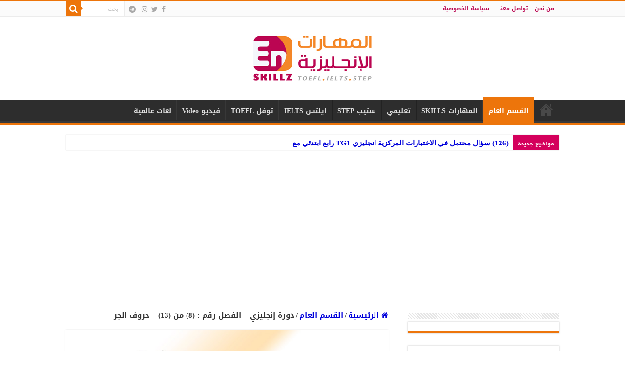

--- FILE ---
content_type: text/html; charset=UTF-8
request_url: https://enskillz.com/2557/
body_size: 90482
content:
<!DOCTYPE html>
<html dir="rtl" lang="ar" prefix="og: http://ogp.me/ns#">
<head>
<meta charset="UTF-8" />

	
	
<link rel="profile" href="http://gmpg.org/xfn/11" />
<link rel="pingback" href="https://enskillz.com/xmlrpc.php" />
<title>دورة إنجليزي – الفصل رقم : (8) من (13) – حروف الجر &#8211; المهارات الإنجليزية</title>
<meta property="og:title" content="دورة إنجليزي – الفصل رقم : (8) من (13) – حروف الجر - المهارات الإنجليزية"/>
<meta property="og:type" content="article"/>
<meta property="og:description" content="دورة إنجليزي – الفصل رقم : (8) من (13) – حروف الجر .. ويحتوي الفصل على المواضيع التالية : (1) مقدمة"/>
<meta property="og:url" content="https://enskillz.com/2557/"/>
<meta property="og:site_name" content="المهارات الإنجليزية"/>
<meta property="og:image" content="https://enskillz.com/wp-content/uploads/2024/06/EnGeneral-00056.jpg" />
<meta name='robots' content='max-image-preview:large' />
<link rel='dns-prefetch' href='//static.addtoany.com' />
<link rel='dns-prefetch' href='//fonts.googleapis.com' />
<link rel="alternate" type="application/rss+xml" title="المهارات الإنجليزية &laquo; الخلاصة" href="https://enskillz.com/feed/" />
<link rel="alternate" type="application/rss+xml" title="المهارات الإنجليزية &laquo; خلاصة التعليقات" href="https://enskillz.com/comments/feed/" />
<link rel="alternate" title="oEmbed (JSON)" type="application/json+oembed" href="https://enskillz.com/wp-json/oembed/1.0/embed?url=https%3A%2F%2Fenskillz.com%2F2557%2F" />
<link rel="alternate" title="oEmbed (XML)" type="text/xml+oembed" href="https://enskillz.com/wp-json/oembed/1.0/embed?url=https%3A%2F%2Fenskillz.com%2F2557%2F&#038;format=xml" />
<style id='wp-img-auto-sizes-contain-inline-css' type='text/css'>
img:is([sizes=auto i],[sizes^="auto," i]){contain-intrinsic-size:3000px 1500px}
/*# sourceURL=wp-img-auto-sizes-contain-inline-css */
</style>
<style id='wp-emoji-styles-inline-css' type='text/css'>

	img.wp-smiley, img.emoji {
		display: inline !important;
		border: none !important;
		box-shadow: none !important;
		height: 1em !important;
		width: 1em !important;
		margin: 0 0.07em !important;
		vertical-align: -0.1em !important;
		background: none !important;
		padding: 0 !important;
	}
/*# sourceURL=wp-emoji-styles-inline-css */
</style>
<style id='wp-block-library-inline-css' type='text/css'>
:root{--wp-block-synced-color:#7a00df;--wp-block-synced-color--rgb:122,0,223;--wp-bound-block-color:var(--wp-block-synced-color);--wp-editor-canvas-background:#ddd;--wp-admin-theme-color:#007cba;--wp-admin-theme-color--rgb:0,124,186;--wp-admin-theme-color-darker-10:#006ba1;--wp-admin-theme-color-darker-10--rgb:0,107,160.5;--wp-admin-theme-color-darker-20:#005a87;--wp-admin-theme-color-darker-20--rgb:0,90,135;--wp-admin-border-width-focus:2px}@media (min-resolution:192dpi){:root{--wp-admin-border-width-focus:1.5px}}.wp-element-button{cursor:pointer}:root .has-very-light-gray-background-color{background-color:#eee}:root .has-very-dark-gray-background-color{background-color:#313131}:root .has-very-light-gray-color{color:#eee}:root .has-very-dark-gray-color{color:#313131}:root .has-vivid-green-cyan-to-vivid-cyan-blue-gradient-background{background:linear-gradient(135deg,#00d084,#0693e3)}:root .has-purple-crush-gradient-background{background:linear-gradient(135deg,#34e2e4,#4721fb 50%,#ab1dfe)}:root .has-hazy-dawn-gradient-background{background:linear-gradient(135deg,#faaca8,#dad0ec)}:root .has-subdued-olive-gradient-background{background:linear-gradient(135deg,#fafae1,#67a671)}:root .has-atomic-cream-gradient-background{background:linear-gradient(135deg,#fdd79a,#004a59)}:root .has-nightshade-gradient-background{background:linear-gradient(135deg,#330968,#31cdcf)}:root .has-midnight-gradient-background{background:linear-gradient(135deg,#020381,#2874fc)}:root{--wp--preset--font-size--normal:16px;--wp--preset--font-size--huge:42px}.has-regular-font-size{font-size:1em}.has-larger-font-size{font-size:2.625em}.has-normal-font-size{font-size:var(--wp--preset--font-size--normal)}.has-huge-font-size{font-size:var(--wp--preset--font-size--huge)}.has-text-align-center{text-align:center}.has-text-align-left{text-align:left}.has-text-align-right{text-align:right}.has-fit-text{white-space:nowrap!important}#end-resizable-editor-section{display:none}.aligncenter{clear:both}.items-justified-left{justify-content:flex-start}.items-justified-center{justify-content:center}.items-justified-right{justify-content:flex-end}.items-justified-space-between{justify-content:space-between}.screen-reader-text{border:0;clip-path:inset(50%);height:1px;margin:-1px;overflow:hidden;padding:0;position:absolute;width:1px;word-wrap:normal!important}.screen-reader-text:focus{background-color:#ddd;clip-path:none;color:#444;display:block;font-size:1em;height:auto;left:5px;line-height:normal;padding:15px 23px 14px;text-decoration:none;top:5px;width:auto;z-index:100000}html :where(.has-border-color){border-style:solid}html :where([style*=border-top-color]){border-top-style:solid}html :where([style*=border-right-color]){border-right-style:solid}html :where([style*=border-bottom-color]){border-bottom-style:solid}html :where([style*=border-left-color]){border-left-style:solid}html :where([style*=border-width]){border-style:solid}html :where([style*=border-top-width]){border-top-style:solid}html :where([style*=border-right-width]){border-right-style:solid}html :where([style*=border-bottom-width]){border-bottom-style:solid}html :where([style*=border-left-width]){border-left-style:solid}html :where(img[class*=wp-image-]){height:auto;max-width:100%}:where(figure){margin:0 0 1em}html :where(.is-position-sticky){--wp-admin--admin-bar--position-offset:var(--wp-admin--admin-bar--height,0px)}@media screen and (max-width:600px){html :where(.is-position-sticky){--wp-admin--admin-bar--position-offset:0px}}

/*# sourceURL=wp-block-library-inline-css */
</style><style id='wp-block-tag-cloud-inline-css' type='text/css'>
.wp-block-tag-cloud{box-sizing:border-box}.wp-block-tag-cloud.aligncenter{justify-content:center;text-align:center}.wp-block-tag-cloud a{display:inline-block;margin-left:5px}.wp-block-tag-cloud span{display:inline-block;margin-right:5px;text-decoration:none}:root :where(.wp-block-tag-cloud.is-style-outline){display:flex;flex-wrap:wrap;gap:1ch}:root :where(.wp-block-tag-cloud.is-style-outline a){border:1px solid;font-size:unset!important;margin-left:0;padding:1ch 2ch;text-decoration:none!important}
/*# sourceURL=https://enskillz.com/wp-includes/blocks/tag-cloud/style.min.css */
</style>
<style id='global-styles-inline-css' type='text/css'>
:root{--wp--preset--aspect-ratio--square: 1;--wp--preset--aspect-ratio--4-3: 4/3;--wp--preset--aspect-ratio--3-4: 3/4;--wp--preset--aspect-ratio--3-2: 3/2;--wp--preset--aspect-ratio--2-3: 2/3;--wp--preset--aspect-ratio--16-9: 16/9;--wp--preset--aspect-ratio--9-16: 9/16;--wp--preset--color--black: #000000;--wp--preset--color--cyan-bluish-gray: #abb8c3;--wp--preset--color--white: #ffffff;--wp--preset--color--pale-pink: #f78da7;--wp--preset--color--vivid-red: #cf2e2e;--wp--preset--color--luminous-vivid-orange: #ff6900;--wp--preset--color--luminous-vivid-amber: #fcb900;--wp--preset--color--light-green-cyan: #7bdcb5;--wp--preset--color--vivid-green-cyan: #00d084;--wp--preset--color--pale-cyan-blue: #8ed1fc;--wp--preset--color--vivid-cyan-blue: #0693e3;--wp--preset--color--vivid-purple: #9b51e0;--wp--preset--gradient--vivid-cyan-blue-to-vivid-purple: linear-gradient(135deg,rgb(6,147,227) 0%,rgb(155,81,224) 100%);--wp--preset--gradient--light-green-cyan-to-vivid-green-cyan: linear-gradient(135deg,rgb(122,220,180) 0%,rgb(0,208,130) 100%);--wp--preset--gradient--luminous-vivid-amber-to-luminous-vivid-orange: linear-gradient(135deg,rgb(252,185,0) 0%,rgb(255,105,0) 100%);--wp--preset--gradient--luminous-vivid-orange-to-vivid-red: linear-gradient(135deg,rgb(255,105,0) 0%,rgb(207,46,46) 100%);--wp--preset--gradient--very-light-gray-to-cyan-bluish-gray: linear-gradient(135deg,rgb(238,238,238) 0%,rgb(169,184,195) 100%);--wp--preset--gradient--cool-to-warm-spectrum: linear-gradient(135deg,rgb(74,234,220) 0%,rgb(151,120,209) 20%,rgb(207,42,186) 40%,rgb(238,44,130) 60%,rgb(251,105,98) 80%,rgb(254,248,76) 100%);--wp--preset--gradient--blush-light-purple: linear-gradient(135deg,rgb(255,206,236) 0%,rgb(152,150,240) 100%);--wp--preset--gradient--blush-bordeaux: linear-gradient(135deg,rgb(254,205,165) 0%,rgb(254,45,45) 50%,rgb(107,0,62) 100%);--wp--preset--gradient--luminous-dusk: linear-gradient(135deg,rgb(255,203,112) 0%,rgb(199,81,192) 50%,rgb(65,88,208) 100%);--wp--preset--gradient--pale-ocean: linear-gradient(135deg,rgb(255,245,203) 0%,rgb(182,227,212) 50%,rgb(51,167,181) 100%);--wp--preset--gradient--electric-grass: linear-gradient(135deg,rgb(202,248,128) 0%,rgb(113,206,126) 100%);--wp--preset--gradient--midnight: linear-gradient(135deg,rgb(2,3,129) 0%,rgb(40,116,252) 100%);--wp--preset--font-size--small: 13px;--wp--preset--font-size--medium: 20px;--wp--preset--font-size--large: 36px;--wp--preset--font-size--x-large: 42px;--wp--preset--spacing--20: 0.44rem;--wp--preset--spacing--30: 0.67rem;--wp--preset--spacing--40: 1rem;--wp--preset--spacing--50: 1.5rem;--wp--preset--spacing--60: 2.25rem;--wp--preset--spacing--70: 3.38rem;--wp--preset--spacing--80: 5.06rem;--wp--preset--shadow--natural: 6px 6px 9px rgba(0, 0, 0, 0.2);--wp--preset--shadow--deep: 12px 12px 50px rgba(0, 0, 0, 0.4);--wp--preset--shadow--sharp: 6px 6px 0px rgba(0, 0, 0, 0.2);--wp--preset--shadow--outlined: 6px 6px 0px -3px rgb(255, 255, 255), 6px 6px rgb(0, 0, 0);--wp--preset--shadow--crisp: 6px 6px 0px rgb(0, 0, 0);}:where(.is-layout-flex){gap: 0.5em;}:where(.is-layout-grid){gap: 0.5em;}body .is-layout-flex{display: flex;}.is-layout-flex{flex-wrap: wrap;align-items: center;}.is-layout-flex > :is(*, div){margin: 0;}body .is-layout-grid{display: grid;}.is-layout-grid > :is(*, div){margin: 0;}:where(.wp-block-columns.is-layout-flex){gap: 2em;}:where(.wp-block-columns.is-layout-grid){gap: 2em;}:where(.wp-block-post-template.is-layout-flex){gap: 1.25em;}:where(.wp-block-post-template.is-layout-grid){gap: 1.25em;}.has-black-color{color: var(--wp--preset--color--black) !important;}.has-cyan-bluish-gray-color{color: var(--wp--preset--color--cyan-bluish-gray) !important;}.has-white-color{color: var(--wp--preset--color--white) !important;}.has-pale-pink-color{color: var(--wp--preset--color--pale-pink) !important;}.has-vivid-red-color{color: var(--wp--preset--color--vivid-red) !important;}.has-luminous-vivid-orange-color{color: var(--wp--preset--color--luminous-vivid-orange) !important;}.has-luminous-vivid-amber-color{color: var(--wp--preset--color--luminous-vivid-amber) !important;}.has-light-green-cyan-color{color: var(--wp--preset--color--light-green-cyan) !important;}.has-vivid-green-cyan-color{color: var(--wp--preset--color--vivid-green-cyan) !important;}.has-pale-cyan-blue-color{color: var(--wp--preset--color--pale-cyan-blue) !important;}.has-vivid-cyan-blue-color{color: var(--wp--preset--color--vivid-cyan-blue) !important;}.has-vivid-purple-color{color: var(--wp--preset--color--vivid-purple) !important;}.has-black-background-color{background-color: var(--wp--preset--color--black) !important;}.has-cyan-bluish-gray-background-color{background-color: var(--wp--preset--color--cyan-bluish-gray) !important;}.has-white-background-color{background-color: var(--wp--preset--color--white) !important;}.has-pale-pink-background-color{background-color: var(--wp--preset--color--pale-pink) !important;}.has-vivid-red-background-color{background-color: var(--wp--preset--color--vivid-red) !important;}.has-luminous-vivid-orange-background-color{background-color: var(--wp--preset--color--luminous-vivid-orange) !important;}.has-luminous-vivid-amber-background-color{background-color: var(--wp--preset--color--luminous-vivid-amber) !important;}.has-light-green-cyan-background-color{background-color: var(--wp--preset--color--light-green-cyan) !important;}.has-vivid-green-cyan-background-color{background-color: var(--wp--preset--color--vivid-green-cyan) !important;}.has-pale-cyan-blue-background-color{background-color: var(--wp--preset--color--pale-cyan-blue) !important;}.has-vivid-cyan-blue-background-color{background-color: var(--wp--preset--color--vivid-cyan-blue) !important;}.has-vivid-purple-background-color{background-color: var(--wp--preset--color--vivid-purple) !important;}.has-black-border-color{border-color: var(--wp--preset--color--black) !important;}.has-cyan-bluish-gray-border-color{border-color: var(--wp--preset--color--cyan-bluish-gray) !important;}.has-white-border-color{border-color: var(--wp--preset--color--white) !important;}.has-pale-pink-border-color{border-color: var(--wp--preset--color--pale-pink) !important;}.has-vivid-red-border-color{border-color: var(--wp--preset--color--vivid-red) !important;}.has-luminous-vivid-orange-border-color{border-color: var(--wp--preset--color--luminous-vivid-orange) !important;}.has-luminous-vivid-amber-border-color{border-color: var(--wp--preset--color--luminous-vivid-amber) !important;}.has-light-green-cyan-border-color{border-color: var(--wp--preset--color--light-green-cyan) !important;}.has-vivid-green-cyan-border-color{border-color: var(--wp--preset--color--vivid-green-cyan) !important;}.has-pale-cyan-blue-border-color{border-color: var(--wp--preset--color--pale-cyan-blue) !important;}.has-vivid-cyan-blue-border-color{border-color: var(--wp--preset--color--vivid-cyan-blue) !important;}.has-vivid-purple-border-color{border-color: var(--wp--preset--color--vivid-purple) !important;}.has-vivid-cyan-blue-to-vivid-purple-gradient-background{background: var(--wp--preset--gradient--vivid-cyan-blue-to-vivid-purple) !important;}.has-light-green-cyan-to-vivid-green-cyan-gradient-background{background: var(--wp--preset--gradient--light-green-cyan-to-vivid-green-cyan) !important;}.has-luminous-vivid-amber-to-luminous-vivid-orange-gradient-background{background: var(--wp--preset--gradient--luminous-vivid-amber-to-luminous-vivid-orange) !important;}.has-luminous-vivid-orange-to-vivid-red-gradient-background{background: var(--wp--preset--gradient--luminous-vivid-orange-to-vivid-red) !important;}.has-very-light-gray-to-cyan-bluish-gray-gradient-background{background: var(--wp--preset--gradient--very-light-gray-to-cyan-bluish-gray) !important;}.has-cool-to-warm-spectrum-gradient-background{background: var(--wp--preset--gradient--cool-to-warm-spectrum) !important;}.has-blush-light-purple-gradient-background{background: var(--wp--preset--gradient--blush-light-purple) !important;}.has-blush-bordeaux-gradient-background{background: var(--wp--preset--gradient--blush-bordeaux) !important;}.has-luminous-dusk-gradient-background{background: var(--wp--preset--gradient--luminous-dusk) !important;}.has-pale-ocean-gradient-background{background: var(--wp--preset--gradient--pale-ocean) !important;}.has-electric-grass-gradient-background{background: var(--wp--preset--gradient--electric-grass) !important;}.has-midnight-gradient-background{background: var(--wp--preset--gradient--midnight) !important;}.has-small-font-size{font-size: var(--wp--preset--font-size--small) !important;}.has-medium-font-size{font-size: var(--wp--preset--font-size--medium) !important;}.has-large-font-size{font-size: var(--wp--preset--font-size--large) !important;}.has-x-large-font-size{font-size: var(--wp--preset--font-size--x-large) !important;}
/*# sourceURL=global-styles-inline-css */
</style>

<style id='classic-theme-styles-inline-css' type='text/css'>
/*! This file is auto-generated */
.wp-block-button__link{color:#fff;background-color:#32373c;border-radius:9999px;box-shadow:none;text-decoration:none;padding:calc(.667em + 2px) calc(1.333em + 2px);font-size:1.125em}.wp-block-file__button{background:#32373c;color:#fff;text-decoration:none}
/*# sourceURL=/wp-includes/css/classic-themes.min.css */
</style>
<link rel='stylesheet' id='gdm-gutenberg-block-backend-js-css' href='https://enskillz.com/wp-content/plugins/google-drive-embedder/css/gdm-blocks.css' type='text/css' media='all' />
<link rel='stylesheet' id='tie-style-css' href='https://enskillz.com/wp-content/themes/sahifa/style.css' type='text/css' media='all' />
<link rel='stylesheet' id='tie-ilightbox-skin-css' href='https://enskillz.com/wp-content/themes/sahifa/css/ilightbox/dark-skin/skin.css' type='text/css' media='all' />
<link rel='stylesheet' id='droidarabickufi-css' href='https://fonts.googleapis.com/earlyaccess/droidarabickufi' type='text/css' media='all' />
<link rel='stylesheet' id='addtoany-css' href='https://enskillz.com/wp-content/plugins/add-to-any/addtoany.min.css' type='text/css' media='all' />
<script type="text/javascript" id="addtoany-core-js-before">
/* <![CDATA[ */
window.a2a_config=window.a2a_config||{};a2a_config.callbacks=[];a2a_config.overlays=[];a2a_config.templates={};a2a_localize = {
	Share: "Share",
	Save: "Save",
	Subscribe: "Subscribe",
	Email: "Email",
	Bookmark: "Bookmark",
	ShowAll: "Show all",
	ShowLess: "Show less",
	FindServices: "Find service(s)",
	FindAnyServiceToAddTo: "Instantly find any service to add to",
	PoweredBy: "Powered by",
	ShareViaEmail: "Share via email",
	SubscribeViaEmail: "Subscribe via email",
	BookmarkInYourBrowser: "Bookmark in your browser",
	BookmarkInstructions: "Press Ctrl+D or \u2318+D to bookmark this page",
	AddToYourFavorites: "Add to your favorites",
	SendFromWebOrProgram: "Send from any email address or email program",
	EmailProgram: "Email program",
	More: "More&#8230;",
	ThanksForSharing: "Thanks for sharing!",
	ThanksForFollowing: "Thanks for following!"
};


//# sourceURL=addtoany-core-js-before
/* ]]> */
</script>
<script type="text/javascript" defer src="https://static.addtoany.com/menu/page.js" id="addtoany-core-js"></script>
<script type="text/javascript" src="https://enskillz.com/wp-includes/js/jquery/jquery.min.js" id="jquery-core-js"></script>
<script type="text/javascript" src="https://enskillz.com/wp-includes/js/jquery/jquery-migrate.min.js" id="jquery-migrate-js"></script>
<script type="text/javascript" defer src="https://enskillz.com/wp-content/plugins/add-to-any/addtoany.min.js" id="addtoany-jquery-js"></script>
<script type="text/javascript" id="tie-postviews-cache-js-extra">
/* <![CDATA[ */
var tieViewsCacheL10n = {"admin_ajax_url":"https://enskillz.com/wp-admin/admin-ajax.php","post_id":"2557"};
//# sourceURL=tie-postviews-cache-js-extra
/* ]]> */
</script>
<script type="text/javascript" src="https://enskillz.com/wp-content/themes/sahifa/js/postviews-cache.js" id="tie-postviews-cache-js"></script>
<link rel="https://api.w.org/" href="https://enskillz.com/wp-json/" /><link rel="alternate" title="JSON" type="application/json" href="https://enskillz.com/wp-json/wp/v2/posts/2557" /><link rel="EditURI" type="application/rsd+xml" title="RSD" href="https://enskillz.com/xmlrpc.php?rsd" />
<link rel="stylesheet" href="https://enskillz.com/wp-content/themes/sahifa/rtl.css" type="text/css" media="screen" /><meta name="generator" content="WordPress 6.9" />
<link rel="canonical" href="https://enskillz.com/2557/" />
<link rel='shortlink' href='https://enskillz.com/?p=2557' />
<link rel="shortcut icon" href="https://enskillz.com/wp-content/uploads/2023/02/fav-new-64.png" title="Favicon" />
<!--[if IE]>
<script type="text/javascript">jQuery(document).ready(function (){ jQuery(".menu-item").has("ul").children("a").attr("aria-haspopup", "true");});</script>
<![endif]-->
<!--[if lt IE 9]>
<script src="https://enskillz.com/wp-content/themes/sahifa/js/html5.js"></script>
<script src="https://enskillz.com/wp-content/themes/sahifa/js/selectivizr-min.js"></script>
<![endif]-->
<!--[if IE 9]>
<link rel="stylesheet" type="text/css" media="all" href="https://enskillz.com/wp-content/themes/sahifa/css/ie9.css" />
<![endif]-->
<!--[if IE 8]>
<link rel="stylesheet" type="text/css" media="all" href="https://enskillz.com/wp-content/themes/sahifa/css/ie8.css" />
<![endif]-->
<!--[if IE 7]>
<link rel="stylesheet" type="text/css" media="all" href="https://enskillz.com/wp-content/themes/sahifa/css/ie7.css" />
<![endif]-->


<meta name="viewport" content="width=device-width, initial-scale=1.0" />
<link rel="apple-touch-icon-precomposed" sizes="144x144" href="https://enskillz.com/wp-content/uploads/2023/02/fav-new-144.png" />
<link rel="apple-touch-icon-precomposed" sizes="120x120" href="https://enskillz.com/wp-content/uploads/2023/02/fav-new-120.png" />
<link rel="apple-touch-icon-precomposed" sizes="72x72" href="https://enskillz.com/wp-content/uploads/2023/02/fav-new-72.png" />
<link rel="apple-touch-icon-precomposed" href="https://enskillz.com/wp-content/uploads/2023/02/fav-new-75.png" />



<style type="text/css" media="screen">

body{
	font-family: 'droid arabic kufi';
	font-size : 15px;
	font-weight: bold;
	font-style: normal;
}

.logo h1 a, .logo h2 a{
	font-family: 'droid arabic kufi';
}

.logo span{
	font-family: 'droid arabic kufi';
}

.top-nav, .top-nav ul li a {
	font-family: 'droid arabic kufi';
	color :#bb0551;
	font-size : 11px;
	font-weight: 600;
	font-style: normal;
}

#main-nav, #main-nav ul li a{
	font-family: 'droid arabic kufi';
	font-size : 14px;
	font-weight: 600;
	font-style: normal;
}

.breaking-news span.breaking-news-title{
	font-family: 'droid arabic kufi';
	font-size : 11px;
	font-weight: 600;
	font-style: normal;
}

.page-title{
	font-family: 'droid arabic kufi';
}

.post-title{
	font-family: 'droid arabic kufi';
	color :#0216ab;
	font-size : 16px;
	font-weight: 600;
	font-style: normal;
}

h2.post-box-title, h2.post-box-title a{
	font-family: 'droid arabic kufi';
	font-size : 15px;
	font-weight: 600;
	font-style: normal;
}

h3.post-box-title, h3.post-box-title a{
	font-family: 'droid arabic kufi';
	font-size : 12px;
	font-weight: 600;
	font-style: normal;
}

p.post-meta, p.post-meta a{
	font-family: 'droid arabic kufi';
	color :#cf1d6a;
	font-size : 11px;
	font-weight: 600;
	font-style: normal;
}

body.single .entry, body.page .entry{
	font-family: 'droid arabic kufi';
	font-size : 14px;
	font-weight: bold;
	font-style: normal;
}

blockquote p{
	font-family: 'droid arabic kufi';
	color :#cf1d6a;
	font-size : 13px;
	font-weight: bold;
	font-style: normal;
}

.widget-top h4, .widget-top h4 a{
	font-family: 'droid arabic kufi';
	color :#cf1d6a;
	font-size : 14px;
	font-weight: 600;
	font-style: normal;
}

.footer-widget-top h4, .footer-widget-top h4 a{
	font-family: 'droid arabic kufi';
	font-size : 14px;
	font-weight: 600;
	font-style: normal;
}

#featured-posts .featured-title h2 a{
	font-family: 'droid arabic kufi';
	font-size : 12px;
	font-weight: 600;
	font-style: normal;
}

.ei-title h2, .slider-caption h2 a, .content .slider-caption h2 a, .slider-caption h2, .content .slider-caption h2, .content .ei-title h2{
	font-family: 'droid arabic kufi';
}

.cat-box-title h2, .cat-box-title h2 a, .block-head h3, #respond h3, #comments-title, h2.review-box-header, .woocommerce-tabs .entry-content h2, .woocommerce .related.products h2, .entry .woocommerce h2, .woocommerce-billing-fields h3, .woocommerce-shipping-fields h3, #order_review_heading, #bbpress-forums fieldset.bbp-form legend, #buddypress .item-body h4, #buddypress #item-body h4{
	font-family: 'droid arabic kufi';
	font-size : 14px;
	font-weight: 600;
	font-style: normal;
}

#main-nav,
.cat-box-content,
#sidebar .widget-container,
.post-listing,
#commentform {
	border-bottom-color: #ed750b;
}

.search-block .search-button,
#topcontrol,
#main-nav ul li.current-menu-item a,
#main-nav ul li.current-menu-item a:hover,
#main-nav ul li.current_page_parent a,
#main-nav ul li.current_page_parent a:hover,
#main-nav ul li.current-menu-parent a,
#main-nav ul li.current-menu-parent a:hover,
#main-nav ul li.current-page-ancestor a,
#main-nav ul li.current-page-ancestor a:hover,
.pagination span.current,
.share-post span.share-text,
.flex-control-paging li a.flex-active,
.ei-slider-thumbs li.ei-slider-element,
.review-percentage .review-item span span,
.review-final-score,
.button,
a.button,
a.more-link,
#main-content input[type="submit"],
.form-submit #submit,
#login-form .login-button,
.widget-feedburner .feedburner-subscribe,
input[type="submit"],
#buddypress button,
#buddypress a.button,
#buddypress input[type=submit],
#buddypress input[type=reset],
#buddypress ul.button-nav li a,
#buddypress div.generic-button a,
#buddypress .comment-reply-link,
#buddypress div.item-list-tabs ul li a span,
#buddypress div.item-list-tabs ul li.selected a,
#buddypress div.item-list-tabs ul li.current a,
#buddypress #members-directory-form div.item-list-tabs ul li.selected span,
#members-list-options a.selected,
#groups-list-options a.selected,
body.dark-skin #buddypress div.item-list-tabs ul li a span,
body.dark-skin #buddypress div.item-list-tabs ul li.selected a,
body.dark-skin #buddypress div.item-list-tabs ul li.current a,
body.dark-skin #members-list-options a.selected,
body.dark-skin #groups-list-options a.selected,
.search-block-large .search-button,
#featured-posts .flex-next:hover,
#featured-posts .flex-prev:hover,
a.tie-cart span.shooping-count,
.woocommerce span.onsale,
.woocommerce-page span.onsale ,
.woocommerce .widget_price_filter .ui-slider .ui-slider-handle,
.woocommerce-page .widget_price_filter .ui-slider .ui-slider-handle,
#check-also-close,
a.post-slideshow-next,
a.post-slideshow-prev,
.widget_price_filter .ui-slider .ui-slider-handle,
.quantity .minus:hover,
.quantity .plus:hover,
.mejs-container .mejs-controls .mejs-time-rail .mejs-time-current,
#reading-position-indicator  {
	background-color:#ed750b;
}

::-webkit-scrollbar-thumb{
	background-color:#ed750b !important;
}

#theme-footer,
#theme-header,
.top-nav ul li.current-menu-item:before,
#main-nav .menu-sub-content ,
#main-nav ul ul,
#check-also-box {
	border-top-color: #ed750b;
}

.search-block:after {
	border-right-color:#ed750b;
}

body.rtl .search-block:after {
	border-left-color:#ed750b;
}

#main-nav ul > li.menu-item-has-children:hover > a:after,
#main-nav ul > li.mega-menu:hover > a:after {
	border-color:transparent transparent #ed750b;
}

.widget.timeline-posts li a:hover,
.widget.timeline-posts li a:hover span.tie-date {
	color: #ed750b;
}

.widget.timeline-posts li a:hover span.tie-date:before {
	background: #ed750b;
	border-color: #ed750b;
}

#order_review,
#order_review_heading {
	border-color: #ed750b;
}


body{
	background-color:#ffffff !important; 
				}
	
a {
	color: #0000db;
	text-decoration: none;
}
		
a:hover {
	color: #d4005c;
	text-decoration: none;
}
		
body.single .post .entry a, body.page .post .entry a {
	color: #0000db;
	text-decoration: underline;
}
		
body.single .post .entry a:hover, body.page .post .entry a:hover {
	color: #d4005c;
	text-decoration: underline;
}
		
.footer-widget-top h4 {
	color: #f38728;
}
		
#theme-footer a {
	color: #ffffff;
}
		
#theme-footer a:hover {
	color: #f38728;
}
		
.social-icons.social-colored .fa-telegram:before {
	background: #2ea3e0 ;
}

.breaking-news span.breaking-news-title {background: #d4005c;}

</style>

		<script type="text/javascript">
			/* <![CDATA[ */
				var sf_position = '0';
				var sf_templates = "<a href=\"{search_url_escaped}\">\u0639\u0631\u0636 \u0643\u0644 \u0627\u0644\u0646\u062a\u0627\u0626\u062c<\/a>";
				var sf_input = '.search-live';
				jQuery(document).ready(function(){
					jQuery(sf_input).ajaxyLiveSearch({"expand":false,"searchUrl":"https:\/\/enskillz.com\/?s=%s","text":"Search","delay":500,"iwidth":180,"width":315,"ajaxUrl":"https:\/\/enskillz.com\/wp-admin\/admin-ajax.php","rtl":0});
					jQuery(".live-search_ajaxy-selective-input").keyup(function() {
						var width = jQuery(this).val().length * 8;
						if(width < 50) {
							width = 50;
						}
						jQuery(this).width(width);
					});
					jQuery(".live-search_ajaxy-selective-search").click(function() {
						jQuery(this).find(".live-search_ajaxy-selective-input").focus();
					});
					jQuery(".live-search_ajaxy-selective-close").click(function() {
						jQuery(this).parent().remove();
					});
				});
			/* ]]> */
		</script>
		<link rel="icon" href="https://enskillz.com/wp-content/uploads/2023/02/fav-new-64.png" sizes="32x32" />
<link rel="icon" href="https://enskillz.com/wp-content/uploads/2023/02/fav-new-64.png" sizes="192x192" />
<link rel="apple-touch-icon" href="https://enskillz.com/wp-content/uploads/2023/02/fav-new-64.png" />
<meta name="msapplication-TileImage" content="https://enskillz.com/wp-content/uploads/2023/02/fav-new-64.png" />
	
	<script async src="https://pagead2.googlesyndication.com/pagead/js/adsbygoogle.js?client=ca-pub-1617767903533206"
     crossorigin="anonymous"></script>
	
	
<link rel='stylesheet' id='su-shortcodes-css' href='https://enskillz.com/wp-content/plugins/shortcodes-ultimate/includes/css/shortcodes.css' type='text/css' media='all' />
</head>
<body id="top" class="rtl wp-singular post-template-default single single-post postid-2557 single-format-standard wp-theme-sahifa lazy-enabled">

<div class="wrapper-outer">

	<div class="background-cover"></div>

	<aside id="slide-out">

			<div class="search-mobile">
			<form method="get" id="searchform-mobile" action="https://enskillz.com/">
				<button class="search-button" type="submit" value="بحث"><i class="fa fa-search"></i></button>
				<input type="text" id="s-mobile" name="s" title="بحث" value="بحث" onfocus="if (this.value == 'بحث') {this.value = '';}" onblur="if (this.value == '') {this.value = 'بحث';}"  />
			</form>
		</div><!-- .search-mobile /-->
	
			<div class="social-icons">
		<a class="ttip-none" title="Facebook" href="https://www.facebook.com/almdaniinfo" target="_blank"><i class="fa fa-facebook"></i></a><a class="ttip-none" title="Twitter" href="https://twitter.com/almdaniinfo" target="_blank"><i class="fa fa-twitter"></i></a><a class="ttip-none" title="instagram" href="https://www.instagram.com/almdaniinfo" target="_blank"><i class="fa fa-instagram"></i></a>
		<a class="ttip-none"  title="Telegram" href="https://t.me/enskillz" target="_blank"><i class="fa fa-telegram"></i></a>	</div>

	
		<div id="mobile-menu" ></div>
	</aside><!-- #slide-out /-->

		<div id="wrapper" class="wide-layout">
		<div class="inner-wrapper">

		<header id="theme-header" class="theme-header center-logo">
						<div id="top-nav" class="top-nav">
				<div class="container">

			
				<div class="menu"><ul>
<li class="page_item page-item-17"><a href="https://enskillz.com/contact/">من نحن &#8211; تواصل معنا</a></li>
<li class="page_item page-item-3"><a href="https://enskillz.com/privacy-policy/">سياسة الخصوصية</a></li>
</ul></div>

						<div class="search-block">
						<form method="get" id="searchform-header" action="https://enskillz.com/">
							<button class="search-button" type="submit" value="بحث"><i class="fa fa-search"></i></button>
							<input class="search-live" type="text" id="s-header" name="s" title="بحث" value="بحث" onfocus="if (this.value == 'بحث') {this.value = '';}" onblur="if (this.value == '') {this.value = 'بحث';}"  />
						</form>
					</div><!-- .search-block /-->
			<div class="social-icons">
		<a class="ttip-none" title="Facebook" href="https://www.facebook.com/almdaniinfo" target="_blank"><i class="fa fa-facebook"></i></a><a class="ttip-none" title="Twitter" href="https://twitter.com/almdaniinfo" target="_blank"><i class="fa fa-twitter"></i></a><a class="ttip-none" title="instagram" href="https://www.instagram.com/almdaniinfo" target="_blank"><i class="fa fa-instagram"></i></a>
		<a class="ttip-none"  title="Telegram" href="https://t.me/enskillz" target="_blank"><i class="fa fa-telegram"></i></a>	</div>

	
	
				</div><!-- .container /-->
			</div><!-- .top-menu /-->
			
		<div class="header-content">

					<a id="slide-out-open" class="slide-out-open" href="#"><span></span></a>
		
			<div class="logo" style=" margin-top:15px; margin-bottom:15px;">
			<h2>								<a title="المهارات الإنجليزية" href="https://enskillz.com/">
					<img src="https://enskillz.com/wp-content/uploads/2023/02/logoX02-new.jpg" alt="المهارات الإنجليزية"  /><strong>المهارات الإنجليزية مهارات اللغة الانجليزية القراءة والكتابة والتحدث والاستماع والقواعد والترجمة والمفردات والاستعداد لاختبار ستيب وتوفل وايلتس</strong>
				</a>
			</h2>			</div><!-- .logo /-->
						<div class="clear"></div>

		</div>
													<nav id="main-nav" class="fixed-enabled">
				<div class="container">

				
					<div class="main-menu"><ul id="menu-main-neve-3" class="menu"><li id="menu-item-412" class="menu-item menu-item-type-custom menu-item-object-custom menu-item-home menu-item-412"><a href="https://enskillz.com">الرئيسية</a></li>
<li id="menu-item-493" class="menu-item menu-item-type-taxonomy menu-item-object-category current-post-ancestor current-menu-parent current-post-parent menu-item-493"><a href="https://enskillz.com/category/%d8%a7%d9%84%d9%82%d8%b3%d9%85-%d8%a7%d9%84%d8%b9%d8%a7%d9%85/">القسم العام</a></li>
<li id="menu-item-494" class="menu-item menu-item-type-taxonomy menu-item-object-category menu-item-494"><a href="https://enskillz.com/category/%d8%a7%d9%84%d9%85%d9%87%d8%a7%d8%b1%d8%a7%d8%aa-skills/">المهارات SKILLS</a></li>
<li id="menu-item-1463" class="menu-item menu-item-type-taxonomy menu-item-object-category menu-item-1463"><a href="https://enskillz.com/category/%d8%aa%d8%b9%d9%84%d9%8a%d9%85%d9%8a/">تعليمي</a></li>
<li id="menu-item-502" class="menu-item menu-item-type-taxonomy menu-item-object-category menu-item-502"><a href="https://enskillz.com/category/%d8%b3%d8%aa%d9%8a%d8%a8-step/">ستيب STEP</a></li>
<li id="menu-item-500" class="menu-item menu-item-type-taxonomy menu-item-object-category menu-item-500"><a href="https://enskillz.com/category/%d8%a7%d9%8a%d9%84%d8%aa%d8%b3-ielts/">ايلتس IELTS</a></li>
<li id="menu-item-501" class="menu-item menu-item-type-taxonomy menu-item-object-category menu-item-501"><a href="https://enskillz.com/category/%d8%aa%d9%88%d9%81%d9%84-toefl/">توفل TOEFL</a></li>
<li id="menu-item-970" class="menu-item menu-item-type-taxonomy menu-item-object-category menu-item-970"><a href="https://enskillz.com/category/%d9%81%d9%8a%d8%af%d9%8a%d9%88-video/">فيديو Video</a></li>
<li id="menu-item-503" class="menu-item menu-item-type-taxonomy menu-item-object-category menu-item-503"><a href="https://enskillz.com/category/%d9%84%d8%ba%d8%a7%d8%aa-%d8%b9%d8%a7%d9%84%d9%85%d9%8a%d8%a9/">لغات عالمية</a></li>
</ul></div>					
					
				</div>
			</nav><!-- .main-nav /-->
					</header><!-- #header /-->

		
	<div class="clear"></div>
	<div id="breaking-news" class="breaking-news">
		<span class="breaking-news-title"><i class="fa fa-bolt"></i> <span>مواضيع جديدة</span></span>
		
					<ul>
					<li><a href="https://enskillz.com/3060/" title="(126) سؤال محتمل في الاختبارات المركزية انجليزي TG1 رابع ابتدئي مع الترجمة والإجابات">(126) سؤال محتمل في الاختبارات المركزية انجليزي TG1 رابع ابتدئي مع الترجمة والإجابات</a></li>
					<li><a href="https://enskillz.com/3056/" title="مراجعة محاكي اختبارات مركزية في الإنجليزي خامس وسادس ابتدائي الفصل الدراسي الأول">مراجعة محاكي اختبارات مركزية في الإنجليزي خامس وسادس ابتدائي الفصل الدراسي الأول</a></li>
					<li><a href="https://enskillz.com/3049/" title="كتاب منهج اللغة الصينية للصف الأول المتوسط 1447هـ">كتاب منهج اللغة الصينية للصف الأول المتوسط 1447هـ</a></li>
					<li><a href="https://enskillz.com/3044/" title="ملف التهيئة الحديث في اختبارات ستيب STEP &#8211; فهم واستيعاب المقروء 2025م">ملف التهيئة الحديث في اختبارات ستيب STEP &#8211; فهم واستيعاب المقروء 2025م</a></li>
					<li><a href="https://enskillz.com/3040/" title="نموذج أسئلة وإجابات اختبار الفترة إنجليزي الصف الخامس &#8211; الفصل الدراسي الأول">نموذج أسئلة وإجابات اختبار الفترة إنجليزي الصف الخامس &#8211; الفصل الدراسي الأول</a></li>
					<li><a href="https://enskillz.com/3035/" title="مذكرة النطق والقراءة والحفظ للحروف والمفردات باللغة الإنجليزية">مذكرة النطق والقراءة والحفظ للحروف والمفردات باللغة الإنجليزية</a></li>
					<li><a href="https://enskillz.com/3023/" title="أفضل (5) قنوات في اليوتيوب لتعليم اللغة الإنجليزية مجانا">أفضل (5) قنوات في اليوتيوب لتعليم اللغة الإنجليزية مجانا</a></li>
					<li><a href="https://enskillz.com/3020/" title="قاموس منهج (سوبر جول 1) صف أول متوسط الفصل الدراسي الأول">قاموس منهج (سوبر جول 1) صف أول متوسط الفصل الدراسي الأول</a></li>
					<li><a href="https://enskillz.com/3017/" title="تجميعات نماذج منوعة في اختبارات ستيب STEP &#8211; مع الإجابات الصحيحة">تجميعات نماذج منوعة في اختبارات ستيب STEP &#8211; مع الإجابات الصحيحة</a></li>
					<li><a href="https://enskillz.com/3013/" title="(500) سؤال وجواب لاختبار الرخصة المهنية في اللغة الإنجليزية">(500) سؤال وجواب لاختبار الرخصة المهنية في اللغة الإنجليزية</a></li>
					</ul>
					
		
		<script type="text/javascript">
			jQuery(document).ready(function(){
								createTicker(); 
							});
			                                                 
			function rotateTicker(){                                   
				if( i == tickerItems.length ){ i = 0; }                                                         
				tickerText = tickerItems[i];                              
				c = 0;                                                    
				typetext();                                               
				setTimeout( "rotateTicker()", 5500 );                     
				i++;                                                      
			}                                                           
					</script>
	</div> <!-- .breaking-news -->

	
	<div id="main-content" class="container">

	
	
	
	
	
	<div class="content">

		
		<nav id="crumbs"><a href="https://enskillz.com/"><span class="fa fa-home" aria-hidden="true"></span> الرئيسية</a><span class="delimiter">/</span><a href="https://enskillz.com/category/%d8%a7%d9%84%d9%82%d8%b3%d9%85-%d8%a7%d9%84%d8%b9%d8%a7%d9%85/">القسم العام</a><span class="delimiter">/</span><span class="current">دورة إنجليزي – الفصل رقم : (8) من (13) – حروف الجر</span></nav>
		

		
		<article class="post-listing post-2557 post type-post status-publish format-standard has-post-thumbnail  category-18 tag-135" id="the-post">
			
			<div class="single-post-thumb">
			<img width="660" height="330" src="https://enskillz.com/wp-content/uploads/2024/06/EnGeneral-00056.jpg" class="attachment-slider size-slider wp-post-image" alt="" decoding="async" fetchpriority="high" srcset="https://enskillz.com/wp-content/uploads/2024/06/EnGeneral-00056.jpg 660w, https://enskillz.com/wp-content/uploads/2024/06/EnGeneral-00056-300x150.jpg 300w, https://enskillz.com/wp-content/uploads/2024/06/EnGeneral-00056-150x75.jpg 150w" sizes="(max-width: 660px) 100vw, 660px" />		</div>
	
		


			<div class="post-inner">

							<h1 class="name post-title entry-title"><span itemprop="name">دورة إنجليزي – الفصل رقم : (8) من (13) – حروف الجر</span></h1>

						
<p class="post-meta">
	
	
	<span class="post-cats"><i class="fa fa-folder"></i><a href="https://enskillz.com/category/%d8%a7%d9%84%d9%82%d8%b3%d9%85-%d8%a7%d9%84%d8%b9%d8%a7%d9%85/" rel="category tag">القسم العام</a></span>
	
<span class="post-views"><i class="fa fa-eye"></i>219 زيارة</span> </p>
<div class="clear"></div>
			
				<div class="entry">
					
					
					<p style="text-align: justify;">دورة إنجليزي – الفصل رقم : (8) من (13) – حروف الجر .. ويحتوي الفصل على المواضيع التالية : (1) مقدمة ، (2) بعض حروف الجر ، (3) بعض الأخطاء الشائعة في حروف الجر ، (4) الفروقات الواضحة بين حروف الجر المستخدمة .</p>
<div class="clear"></div><div style="margin-top:20px; margin-bottom:20px;" class="divider divider-dashed"></div>
<p style="text-align: center;"><span style="color: #ff0000;">دورة إنجليزي – الفصل رقم : (8) من (13) – حروف الجر</span></p>
<p style="text-align: center;">File Size: 1 MB | Files: 1 | Pages: 14 | Type: PDF – ZIP</p>
<p style="text-align: center;"><iframe frameborder="0" src="https://drive.google.com/file/d/1cQXmpc58tbkkcFUHeEPb-nImsOpKTFnM/preview?usp=drivesdk" width="100%" height="400" style="border:0;max-width:100%" scrolling="yes"></iframe>
<p style="text-align: center;">– – – – –</p>
<p style="text-align: center;"><a href="https://www.mediafire.com/file/kxvdptodsjl2a0o/EnGeneral-00056.zip/file" class="su-button su-button-style-stroked" style="color:#FFFFFF;background-color:#fa8300;border-color:#c86900;border-radius:0px" target="_self"><span style="color:#FFFFFF;padding:0px 20px;font-size:16px;line-height:32px;border-color:#fca94d;border-radius:0px;text-shadow:none"> تحميل – Download</span></a>
<div class="clear"></div><div style="margin-top:20px; margin-bottom:20px;" class="divider divider-dashed"></div>
<p style="text-align: justify;"><span style="color: #999999;">تحسين مهاراتك الإنجليزية من خلال تمارين وتجميعات وأسئلة ونماذج اختبار وملفات مساعدة لتدريبك لاجتياز اختبارات ستيب وتوفل وايلتس وغيرها واكتساب المهارات الأساسية في القواعد والمفردات والقراءة و<span class="google-anno-t">الكتابة</span> والتحدث والاستماع .</span></p>
<div class="addtoany_share_save_container addtoany_content addtoany_content_bottom"><div class="a2a_kit a2a_kit_size_32 addtoany_list" data-a2a-url="https://enskillz.com/2557/" data-a2a-title="دورة إنجليزي – الفصل رقم : (8) من (13) – حروف الجر"><a class="a2a_button_facebook" href="https://www.addtoany.com/add_to/facebook?linkurl=https%3A%2F%2Fenskillz.com%2F2557%2F&amp;linkname=%D8%AF%D9%88%D8%B1%D8%A9%20%D8%A5%D9%86%D8%AC%D9%84%D9%8A%D8%B2%D9%8A%20%E2%80%93%20%D8%A7%D9%84%D9%81%D8%B5%D9%84%20%D8%B1%D9%82%D9%85%20%3A%20%288%29%20%D9%85%D9%86%20%2813%29%20%E2%80%93%20%D8%AD%D8%B1%D9%88%D9%81%20%D8%A7%D9%84%D8%AC%D8%B1" title="Facebook" rel="nofollow noopener" target="_blank"></a><a class="a2a_button_x" href="https://www.addtoany.com/add_to/x?linkurl=https%3A%2F%2Fenskillz.com%2F2557%2F&amp;linkname=%D8%AF%D9%88%D8%B1%D8%A9%20%D8%A5%D9%86%D8%AC%D9%84%D9%8A%D8%B2%D9%8A%20%E2%80%93%20%D8%A7%D9%84%D9%81%D8%B5%D9%84%20%D8%B1%D9%82%D9%85%20%3A%20%288%29%20%D9%85%D9%86%20%2813%29%20%E2%80%93%20%D8%AD%D8%B1%D9%88%D9%81%20%D8%A7%D9%84%D8%AC%D8%B1" title="X" rel="nofollow noopener" target="_blank"></a><a class="a2a_button_whatsapp" href="https://www.addtoany.com/add_to/whatsapp?linkurl=https%3A%2F%2Fenskillz.com%2F2557%2F&amp;linkname=%D8%AF%D9%88%D8%B1%D8%A9%20%D8%A5%D9%86%D8%AC%D9%84%D9%8A%D8%B2%D9%8A%20%E2%80%93%20%D8%A7%D9%84%D9%81%D8%B5%D9%84%20%D8%B1%D9%82%D9%85%20%3A%20%288%29%20%D9%85%D9%86%20%2813%29%20%E2%80%93%20%D8%AD%D8%B1%D9%88%D9%81%20%D8%A7%D9%84%D8%AC%D8%B1" title="WhatsApp" rel="nofollow noopener" target="_blank"></a><a class="a2a_button_telegram" href="https://www.addtoany.com/add_to/telegram?linkurl=https%3A%2F%2Fenskillz.com%2F2557%2F&amp;linkname=%D8%AF%D9%88%D8%B1%D8%A9%20%D8%A5%D9%86%D8%AC%D9%84%D9%8A%D8%B2%D9%8A%20%E2%80%93%20%D8%A7%D9%84%D9%81%D8%B5%D9%84%20%D8%B1%D9%82%D9%85%20%3A%20%288%29%20%D9%85%D9%86%20%2813%29%20%E2%80%93%20%D8%AD%D8%B1%D9%88%D9%81%20%D8%A7%D9%84%D8%AC%D8%B1" title="Telegram" rel="nofollow noopener" target="_blank"></a><a class="a2a_button_email" href="https://www.addtoany.com/add_to/email?linkurl=https%3A%2F%2Fenskillz.com%2F2557%2F&amp;linkname=%D8%AF%D9%88%D8%B1%D8%A9%20%D8%A5%D9%86%D8%AC%D9%84%D9%8A%D8%B2%D9%8A%20%E2%80%93%20%D8%A7%D9%84%D9%81%D8%B5%D9%84%20%D8%B1%D9%82%D9%85%20%3A%20%288%29%20%D9%85%D9%86%20%2813%29%20%E2%80%93%20%D8%AD%D8%B1%D9%88%D9%81%20%D8%A7%D9%84%D8%AC%D8%B1" title="Email" rel="nofollow noopener" target="_blank"></a></div></div>					
									</div><!-- .entry /-->


								<div class="clear"></div>
			</div><!-- .post-inner -->

			
		</article><!-- .post-listing -->
		<p class="post-tag">الوسوم<a href="https://enskillz.com/tag/%d8%af%d9%88%d8%b1%d8%a9-%d8%a5%d9%86%d8%ac%d9%84%d9%8a%d8%b2%d9%8a/" rel="tag">دورة إنجليزي</a></p>

		
		

				<div class="post-navigation">
			<div class="post-previous"><a href="https://enskillz.com/2554/" rel="prev"><span>السابق</span> قصص إنجليزية قصيرة لتحسين مهارة القراءة</a></div>
			<div class="post-next"><a href="https://enskillz.com/2561/" rel="next"><span>التالي</span> ألغاز إنجليزية مترجمة مع الإجابات للأذكياء فقط</a></div>
		</div><!-- .post-navigation -->
		
			<section id="related_posts">
		<div class="block-head">
			<h3>مقالات مشابهة</h3><div class="stripe-line"></div>
		</div>
		<div class="post-listing">
						<div class="related-item">
							
				<div class="post-thumbnail">
					<a href="https://enskillz.com/3023/">
						<img width="310" height="165" src="https://enskillz.com/wp-content/uploads/2025/09/EnGeneral-00093-310x165.jpg" class="attachment-tie-medium size-tie-medium wp-post-image" alt="" decoding="async" />						<span class="fa overlay-icon"></span>
					</a>
				</div><!-- post-thumbnail /-->
							
				<h3><a href="https://enskillz.com/3023/" rel="bookmark">أفضل (5) قنوات في اليوتيوب لتعليم اللغة الإنجليزية مجانا</a></h3>
				<p class="post-meta"><span class="tie-date"><i class="fa fa-clock-o"></i>2025-09-27</span></p>
			</div>
						<div class="related-item">
							
				<div class="post-thumbnail">
					<a href="https://enskillz.com/2950/">
						<img width="310" height="165" src="https://enskillz.com/wp-content/uploads/2024/12/EnGeneral-00092-310x165.jpg" class="attachment-tie-medium size-tie-medium wp-post-image" alt="" decoding="async" loading="lazy" />						<span class="fa overlay-icon"></span>
					</a>
				</div><!-- post-thumbnail /-->
							
				<h3><a href="https://enskillz.com/2950/" rel="bookmark">(20) جملة وعبارة لكتابة البريد الإلكتروني بالإنجليزي في مواقف مختلفة</a></h3>
				<p class="post-meta"><span class="tie-date"><i class="fa fa-clock-o"></i>2024-12-15</span></p>
			</div>
						<div class="related-item">
							
				<div class="post-thumbnail">
					<a href="https://enskillz.com/2941/">
						<img width="310" height="165" src="https://enskillz.com/wp-content/uploads/2024/12/EnGeneral-00091-310x165.jpg" class="attachment-tie-medium size-tie-medium wp-post-image" alt="" decoding="async" loading="lazy" />						<span class="fa overlay-icon"></span>
					</a>
				</div><!-- post-thumbnail /-->
							
				<h3><a href="https://enskillz.com/2941/" rel="bookmark">خط المحيط الجرافيتي لكتابة القصص والروايات الإنجليزية</a></h3>
				<p class="post-meta"><span class="tie-date"><i class="fa fa-clock-o"></i>2024-12-04</span></p>
			</div>
						<div class="related-item">
							
				<div class="post-thumbnail">
					<a href="https://enskillz.com/2937/">
						<img width="310" height="165" src="https://enskillz.com/wp-content/uploads/2024/12/EnGeneral-00090-310x165.jpg" class="attachment-tie-medium size-tie-medium wp-post-image" alt="" decoding="async" loading="lazy" />						<span class="fa overlay-icon"></span>
					</a>
				</div><!-- post-thumbnail /-->
							
				<h3><a href="https://enskillz.com/2937/" rel="bookmark">تعبيرات شائعة من قاموس لونجمان مرتبة ومترجمة</a></h3>
				<p class="post-meta"><span class="tie-date"><i class="fa fa-clock-o"></i>2024-12-03</span></p>
			</div>
						<div class="related-item">
							
				<div class="post-thumbnail">
					<a href="https://enskillz.com/2932/">
						<img width="310" height="165" src="https://enskillz.com/wp-content/uploads/2024/12/EnGeneral-00089-310x165.jpg" class="attachment-tie-medium size-tie-medium wp-post-image" alt="" decoding="async" loading="lazy" />						<span class="fa overlay-icon"></span>
					</a>
				</div><!-- post-thumbnail /-->
							
				<h3><a href="https://enskillz.com/2932/" rel="bookmark">قصص إنجليزية مع الترجمة للمبتدئين</a></h3>
				<p class="post-meta"><span class="tie-date"><i class="fa fa-clock-o"></i>2024-12-02</span></p>
			</div>
						<div class="related-item">
							
				<div class="post-thumbnail">
					<a href="https://enskillz.com/2922/">
						<img width="310" height="165" src="https://enskillz.com/wp-content/uploads/2024/11/EnGeneral-00088-310x165.jpg" class="attachment-tie-medium size-tie-medium wp-post-image" alt="" decoding="async" loading="lazy" />						<span class="fa overlay-icon"></span>
					</a>
				</div><!-- post-thumbnail /-->
							
				<h3><a href="https://enskillz.com/2922/" rel="bookmark">مختصر الحروف وتركيب الجملة في اللغة الإنجليزية</a></h3>
				<p class="post-meta"><span class="tie-date"><i class="fa fa-clock-o"></i>2024-11-21</span></p>
			</div>
						<div class="clear"></div>
		</div>
	</section>
	
		
		
				
<div id="comments">


<div class="clear"></div>


</div><!-- #comments -->

	</div><!-- .content -->
<aside id="sidebar">
	<div class="theiaStickySidebar">
<div id="custom_html-2" class="widget_text widget widget_custom_html"><div class="widget-top"><h4> </h4><div class="stripe-line"></div></div>
						<div class="widget-container"><div class="textwidget custom-html-widget"><script async src="https://pagead2.googlesyndication.com/pagead/js/adsbygoogle.js?client=ca-pub-1617767903533206"
     crossorigin="anonymous"></script></div></div></div><!-- .widget /--><div id="block-41" class="widget widget_block"><div class="widget-container"><center>
<p class="wp-block-tag-cloud"><a href="https://enskillz.com/tag/english/" class="tag-cloud-link tag-link-52 tag-link-position-1" style="font-size: 12pt;" aria-label="English (67 عنصر)">English<span class="tag-link-count"> (67)</span></a>
<a href="https://enskillz.com/tag/grammar/" class="tag-cloud-link tag-link-58 tag-link-position-2" style="font-size: 12pt;" aria-label="Grammar (28 عنصر)">Grammar<span class="tag-link-count"> (28)</span></a>
<a href="https://enskillz.com/tag/ielts/" class="tag-cloud-link tag-link-47 tag-link-position-3" style="font-size: 12pt;" aria-label="IELTS (24 عنصر)">IELTS<span class="tag-link-count"> (24)</span></a>
<a href="https://enskillz.com/tag/step/" class="tag-cloud-link tag-link-33 tag-link-position-4" style="font-size: 12pt;" aria-label="STEP (49 عنصر)">STEP<span class="tag-link-count"> (49)</span></a>
<a href="https://enskillz.com/tag/toefl/" class="tag-cloud-link tag-link-53 tag-link-position-5" style="font-size: 12pt;" aria-label="TOEFL (20 عنصر)">TOEFL<span class="tag-link-count"> (20)</span></a>
<a href="https://enskillz.com/tag/video/" class="tag-cloud-link tag-link-85 tag-link-position-6" style="font-size: 12pt;" aria-label="Video (4 عناصر)">Video<span class="tag-link-count"> (4)</span></a>
<a href="https://enskillz.com/tag/%d8%a3%d8%b3%d8%a6%d9%84%d8%a9/" class="tag-cloud-link tag-link-72 tag-link-position-7" style="font-size: 12pt;" aria-label="أسئلة (12 عنصر)">أسئلة<span class="tag-link-count"> (12)</span></a>
<a href="https://enskillz.com/tag/%d8%a3%d8%b3%d8%a7%d8%b3%d9%8a%d8%a7%d8%aa/" class="tag-cloud-link tag-link-129 tag-link-position-8" style="font-size: 12pt;" aria-label="أساسيات (6 عناصر)">أساسيات<span class="tag-link-count"> (6)</span></a>
<a href="https://enskillz.com/tag/%d8%a3%d8%b7%d9%81%d8%a7%d9%84/" class="tag-cloud-link tag-link-67 tag-link-position-9" style="font-size: 12pt;" aria-label="أطفال (15 عنصر)">أطفال<span class="tag-link-count"> (15)</span></a>
<a href="https://enskillz.com/tag/%d8%a7%d8%ae%d8%aa%d8%a8%d8%a7%d8%b1/" class="tag-cloud-link tag-link-35 tag-link-position-10" style="font-size: 12pt;" aria-label="اختبار (48 عنصر)">اختبار<span class="tag-link-count"> (48)</span></a>
<a href="https://enskillz.com/tag/%d8%a7%d8%ae%d8%aa%d8%a8%d8%a7%d8%b1%d8%a7%d8%aa/" class="tag-cloud-link tag-link-62 tag-link-position-11" style="font-size: 12pt;" aria-label="اختبارات (5 عناصر)">اختبارات<span class="tag-link-count"> (5)</span></a>
<a href="https://enskillz.com/tag/%d8%a7%d8%b3%d8%aa%d9%85%d8%a7%d8%b9/" class="tag-cloud-link tag-link-57 tag-link-position-12" style="font-size: 12pt;" aria-label="استماع (8 عناصر)">استماع<span class="tag-link-count"> (8)</span></a>
<a href="https://enskillz.com/tag/%d8%a7%d8%b3%d8%aa%d9%8a%d8%b9%d8%a7%d8%a8-%d8%a7%d9%84%d9%85%d9%82%d8%b1%d9%88%d8%a1/" class="tag-cloud-link tag-link-99 tag-link-position-13" style="font-size: 12pt;" aria-label="استيعاب المقروء (8 عناصر)">استيعاب المقروء<span class="tag-link-count"> (8)</span></a>
<a href="https://enskillz.com/tag/%d8%a7%d9%84%d8%a5%d9%86%d8%ac%d9%84%d9%8a%d8%b2%d9%8a%d8%a9/" class="tag-cloud-link tag-link-54 tag-link-position-14" style="font-size: 12pt;" aria-label="الإنجليزية (7 عناصر)">الإنجليزية<span class="tag-link-count"> (7)</span></a>
<a href="https://enskillz.com/tag/%d8%a7%d9%84%d9%84%d8%ba%d8%a9-%d8%a7%d9%84%d8%b5%d9%8a%d9%86%d9%8a%d8%a9/" class="tag-cloud-link tag-link-74 tag-link-position-15" style="font-size: 12pt;" aria-label="اللغة الصينية (4 عناصر)">اللغة الصينية<span class="tag-link-count"> (4)</span></a>
<a href="https://enskillz.com/tag/%d8%a7%d9%84%d9%84%d8%ba%d8%a9-%d8%a7%d9%84%d8%b9%d8%b1%d8%a8%d9%8a%d8%a9/" class="tag-cloud-link tag-link-63 tag-link-position-16" style="font-size: 12pt;" aria-label="اللغة العربية (8 عناصر)">اللغة العربية<span class="tag-link-count"> (8)</span></a>
<a href="https://enskillz.com/tag/%d8%a7%d9%84%d9%84%d8%ba%d8%a9-%d8%a7%d9%84%d9%81%d8%b1%d9%86%d8%b3%d9%8a%d8%a9/" class="tag-cloud-link tag-link-65 tag-link-position-17" style="font-size: 12pt;" aria-label="اللغة الفرنسية (7 عناصر)">اللغة الفرنسية<span class="tag-link-count"> (7)</span></a>
<a href="https://enskillz.com/tag/%d8%a7%d9%86%d8%ac%d9%84%d9%8a%d8%b2%d9%8a/" class="tag-cloud-link tag-link-30 tag-link-position-18" style="font-size: 12pt;" aria-label="انجليزي (144 عنصر)">انجليزي<span class="tag-link-count"> (144)</span></a>
<a href="https://enskillz.com/tag/%d8%a7%d9%8a%d9%84%d8%aa%d8%b3/" class="tag-cloud-link tag-link-46 tag-link-position-19" style="font-size: 12pt;" aria-label="ايلتس (23 عنصر)">ايلتس<span class="tag-link-count"> (23)</span></a>
<a href="https://enskillz.com/tag/%d8%aa%d8%a3%d8%b3%d9%8a%d8%b3/" class="tag-cloud-link tag-link-78 tag-link-position-20" style="font-size: 12pt;" aria-label="تأسيس (9 عناصر)">تأسيس<span class="tag-link-count"> (9)</span></a>
<a href="https://enskillz.com/tag/%d8%aa%d8%ac%d9%85%d9%8a%d8%b9%d8%a7%d8%aa/" class="tag-cloud-link tag-link-73 tag-link-position-21" style="font-size: 12pt;" aria-label="تجميعات (25 عنصر)">تجميعات<span class="tag-link-count"> (25)</span></a>
<a href="https://enskillz.com/tag/%d8%aa%d8%b1%d8%ac%d9%85%d8%a9/" class="tag-cloud-link tag-link-31 tag-link-position-22" style="font-size: 12pt;" aria-label="ترجمة (27 عنصر)">ترجمة<span class="tag-link-count"> (27)</span></a>
<a href="https://enskillz.com/tag/%d8%aa%d8%b9%d9%84%d9%8a%d9%85/" class="tag-cloud-link tag-link-155 tag-link-position-23" style="font-size: 12pt;" aria-label="تعليم (10 عناصر)">تعليم<span class="tag-link-count"> (10)</span></a>
<a href="https://enskillz.com/tag/%d8%aa%d9%85%d8%a7%d8%b1%d9%8a%d9%86/" class="tag-cloud-link tag-link-115 tag-link-position-24" style="font-size: 12pt;" aria-label="تمارين (7 عناصر)">تمارين<span class="tag-link-count"> (7)</span></a>
<a href="https://enskillz.com/tag/%d8%aa%d9%88%d9%81%d9%84/" class="tag-cloud-link tag-link-64 tag-link-position-25" style="font-size: 12pt;" aria-label="توفل (19 عنصر)">توفل<span class="tag-link-count"> (19)</span></a>
<a href="https://enskillz.com/tag/%d8%ac%d8%b1%d8%a7%d9%85%d8%b1/" class="tag-cloud-link tag-link-100 tag-link-position-26" style="font-size: 12pt;" aria-label="جرامر (16 عنصر)">جرامر<span class="tag-link-count"> (16)</span></a>
<a href="https://enskillz.com/tag/%d8%ac%d9%85%d9%84-%d8%a5%d9%86%d8%ac%d9%84%d9%8a%d8%b2%d9%8a%d8%a9/" class="tag-cloud-link tag-link-152 tag-link-position-27" style="font-size: 12pt;" aria-label="جمل إنجليزية (7 عناصر)">جمل إنجليزية<span class="tag-link-count"> (7)</span></a>
<a href="https://enskillz.com/tag/%d8%ad%d8%b1%d9%88%d9%81/" class="tag-cloud-link tag-link-114 tag-link-position-28" style="font-size: 12pt;" aria-label="حروف (14 عنصر)">حروف<span class="tag-link-count"> (14)</span></a>
<a href="https://enskillz.com/tag/%d8%ad%d9%84%d9%88%d9%84/" class="tag-cloud-link tag-link-61 tag-link-position-29" style="font-size: 12pt;" aria-label="حلول (8 عناصر)">حلول<span class="tag-link-count"> (8)</span></a>
<a href="https://enskillz.com/tag/%d8%af%d9%84%d9%8a%d9%84/" class="tag-cloud-link tag-link-56 tag-link-position-30" style="font-size: 12pt;" aria-label="دليل (6 عناصر)">دليل<span class="tag-link-count"> (6)</span></a>
<a href="https://enskillz.com/tag/%d8%af%d9%88%d8%b1%d8%a9-%d8%a5%d9%86%d8%ac%d9%84%d9%8a%d8%b2%d9%8a/" class="tag-cloud-link tag-link-135 tag-link-position-31" style="font-size: 12pt;" aria-label="دورة إنجليزي (13 عنصر)">دورة إنجليزي<span class="tag-link-count"> (13)</span></a>
<a href="https://enskillz.com/tag/%d8%b1%d8%ae%d8%b5%d8%a9-%d9%85%d9%87%d9%86%d9%8a%d8%a9/" class="tag-cloud-link tag-link-133 tag-link-position-32" style="font-size: 12pt;" aria-label="رخصة مهنية (5 عناصر)">رخصة مهنية<span class="tag-link-count"> (5)</span></a>
<a href="https://enskillz.com/tag/%d8%b3%d8%aa%d9%8a%d8%a8/" class="tag-cloud-link tag-link-32 tag-link-position-33" style="font-size: 12pt;" aria-label="ستيب (49 عنصر)">ستيب<span class="tag-link-count"> (49)</span></a>
<a href="https://enskillz.com/tag/%d8%b4%d8%b1%d8%ad/" class="tag-cloud-link tag-link-69 tag-link-position-34" style="font-size: 12pt;" aria-label="شرح (20 عنصر)">شرح<span class="tag-link-count"> (20)</span></a>
<a href="https://enskillz.com/tag/%d8%b9%d8%a8%d8%a7%d8%b1%d8%a7%d8%aa/" class="tag-cloud-link tag-link-75 tag-link-position-35" style="font-size: 12pt;" aria-label="عبارات (10 عناصر)">عبارات<span class="tag-link-count"> (10)</span></a>
<a href="https://enskillz.com/tag/%d9%81%d9%8a%d8%af%d9%8a%d9%88/" class="tag-cloud-link tag-link-81 tag-link-position-36" style="font-size: 12pt;" aria-label="فيديو (18 عنصر)">فيديو<span class="tag-link-count"> (18)</span></a>
<a href="https://enskillz.com/tag/%d9%82%d8%a7%d9%85%d9%88%d8%b3/" class="tag-cloud-link tag-link-60 tag-link-position-37" style="font-size: 12pt;" aria-label="قاموس (4 عناصر)">قاموس<span class="tag-link-count"> (4)</span></a>
<a href="https://enskillz.com/tag/%d9%82%d8%b1%d8%a7%d8%a1%d8%a9/" class="tag-cloud-link tag-link-39 tag-link-position-38" style="font-size: 12pt;" aria-label="قراءة (25 عنصر)">قراءة<span class="tag-link-count"> (25)</span></a>
<a href="https://enskillz.com/tag/%d9%82%d9%88%d8%a7%d8%b9%d8%af/" class="tag-cloud-link tag-link-59 tag-link-position-39" style="font-size: 12pt;" aria-label="قواعد (52 عنصر)">قواعد<span class="tag-link-count"> (52)</span></a>
<a href="https://enskillz.com/tag/%d9%83%d8%aa%d8%a7%d8%a8%d8%a9/" class="tag-cloud-link tag-link-41 tag-link-position-40" style="font-size: 12pt;" aria-label="كتابة (16 عنصر)">كتابة<span class="tag-link-count"> (16)</span></a>
<a href="https://enskillz.com/tag/%d9%83%d9%84%d9%85%d8%a7%d8%aa/" class="tag-cloud-link tag-link-96 tag-link-position-41" style="font-size: 12pt;" aria-label="كلمات (12 عنصر)">كلمات<span class="tag-link-count"> (12)</span></a>
<a href="https://enskillz.com/tag/%d9%84%d8%ba%d8%a7%d8%aa/" class="tag-cloud-link tag-link-51 tag-link-position-42" style="font-size: 12pt;" aria-label="لغات (9 عناصر)">لغات<span class="tag-link-count"> (9)</span></a>
<a href="https://enskillz.com/tag/%d9%85%d8%ad%d8%a7%d8%af%d8%ab%d8%a9/" class="tag-cloud-link tag-link-43 tag-link-position-43" style="font-size: 12pt;" aria-label="محادثة (17 عنصر)">محادثة<span class="tag-link-count"> (17)</span></a>
<a href="https://enskillz.com/tag/%d9%85%d8%b0%d9%83%d8%b1%d8%a9/" class="tag-cloud-link tag-link-66 tag-link-position-44" style="font-size: 12pt;" aria-label="مذكرة (20 عنصر)">مذكرة<span class="tag-link-count"> (20)</span></a>
<a href="https://enskillz.com/tag/%d9%85%d8%b5%d8%b7%d9%84%d8%ad%d8%a7%d8%aa/" class="tag-cloud-link tag-link-87 tag-link-position-45" style="font-size: 12pt;" aria-label="مصطلحات (8 عناصر)">مصطلحات<span class="tag-link-count"> (8)</span></a>
<a href="https://enskillz.com/tag/%d9%85%d9%81%d8%b1%d8%af%d8%a7%d8%aa/" class="tag-cloud-link tag-link-89 tag-link-position-46" style="font-size: 12pt;" aria-label="مفردات (7 عناصر)">مفردات<span class="tag-link-count"> (7)</span></a>
<a href="https://enskillz.com/tag/%d9%85%d9%82%d8%a7%d9%84%d8%a7%d8%aa/" class="tag-cloud-link tag-link-48 tag-link-position-47" style="font-size: 12pt;" aria-label="مقالات (9 عناصر)">مقالات<span class="tag-link-count"> (9)</span></a>
<a href="https://enskillz.com/tag/%d9%85%d9%84%d8%ae%d8%b5/" class="tag-cloud-link tag-link-106 tag-link-position-48" style="font-size: 12pt;" aria-label="ملخص (10 عناصر)">ملخص<span class="tag-link-count"> (10)</span></a>
<a href="https://enskillz.com/tag/%d9%85%d9%87%d8%a7%d8%b1%d8%a7%d8%aa/" class="tag-cloud-link tag-link-38 tag-link-position-49" style="font-size: 12pt;" aria-label="مهارات (22 عنصر)">مهارات<span class="tag-link-count"> (22)</span></a>
<a href="https://enskillz.com/tag/%d9%86%d9%85%d8%a7%d8%b0%d8%ac/" class="tag-cloud-link tag-link-34 tag-link-position-50" style="font-size: 12pt;" aria-label="نماذج (15 عنصر)">نماذج<span class="tag-link-count"> (15)</span></a></p>
</center></div></div><!-- .widget /--><div id="media_image-4" class="widget widget_media_image"><div class="widget-top"><h4> </h4><div class="stripe-line"></div></div>
						<div class="widget-container"><a href="https://ekidzy.com" target="_blank"><img width="290" height="125" src="https://enskillz.com/wp-content/uploads/2024/10/logo001pamperztwitter2-290.jpg" class="image wp-image-2853  attachment-full size-full" alt="" style="max-width: 100%; height: auto;" title="كيدزي | عالم الطفولة" decoding="async" loading="lazy" srcset="https://enskillz.com/wp-content/uploads/2024/10/logo001pamperztwitter2-290.jpg 290w, https://enskillz.com/wp-content/uploads/2024/10/logo001pamperztwitter2-290-150x65.jpg 150w" sizes="auto, (max-width: 290px) 100vw, 290px" /></a></div></div><!-- .widget /--><div id="media_image-5" class="widget widget_media_image"><div class="widget-top"><h4> </h4><div class="stripe-line"></div></div>
						<div class="widget-container"><a href="https://fontare.com" target="_blank"><img width="290" height="126" src="https://enskillz.com/wp-content/uploads/2024/09/banner-290.jpg" class="image wp-image-2826  attachment-full size-full" alt="" style="max-width: 100%; height: auto;" title="فونتاري | فن الخط" decoding="async" loading="lazy" srcset="https://enskillz.com/wp-content/uploads/2024/09/banner-290.jpg 290w, https://enskillz.com/wp-content/uploads/2024/09/banner-290-150x65.jpg 150w" sizes="auto, (max-width: 290px) 100vw, 290px" /></a></div></div><!-- .widget /-->	</div><!-- .theiaStickySidebar /-->
</aside><!-- #sidebar /-->	<div class="clear"></div>
</div><!-- .container /-->

<footer id="theme-footer">
	<div id="footer-widget-area" class="footer-3c">

			<div id="footer-first" class="footer-widgets-box">
				<div class="widget" id="tabbed-widget">
		<div class="widget-container">
			<div class="widget-top">
				<ul class="tabs posts-taps">
				<li class="tabs"><a href="#tab2">الأخيرة</a></li><li class="tabs"><a href="#tab1">الأشهر</a></li><li class="tabs"><a href="#tab3">تعليقات</a></li><li class="tabs"><a href="#tab4">الوسوم</a></li>				</ul>
			</div>

						<div id="tab2" class="tabs-wrap">
				<ul>
							<li >
							<div class="post-thumbnail">
					<a href="https://enskillz.com/3060/" rel="bookmark"><img width="110" height="75" src="https://enskillz.com/wp-content/uploads/2025/12/EnEdu-00038-110x75.jpg" class="attachment-tie-small size-tie-small wp-post-image" alt="" decoding="async" loading="lazy" /><span class="fa overlay-icon"></span></a>
				</div><!-- post-thumbnail /-->
						<h3><a href="https://enskillz.com/3060/">(126) سؤال محتمل في الاختبارات المركزية انجليزي TG1 رابع ابتدئي مع الترجمة والإجابات</a></h3>
			 <span class="tie-date"><i class="fa fa-clock-o"></i>2025-12-31</span>		</li>
				<li >
							<div class="post-thumbnail">
					<a href="https://enskillz.com/3056/" rel="bookmark"><img width="110" height="75" src="https://enskillz.com/wp-content/uploads/2025/12/EnEdu-00037-110x75.jpg" class="attachment-tie-small size-tie-small wp-post-image" alt="" decoding="async" loading="lazy" /><span class="fa overlay-icon"></span></a>
				</div><!-- post-thumbnail /-->
						<h3><a href="https://enskillz.com/3056/">مراجعة محاكي اختبارات مركزية في الإنجليزي خامس وسادس ابتدائي الفصل الدراسي الأول</a></h3>
			 <span class="tie-date"><i class="fa fa-clock-o"></i>2025-12-25</span>		</li>
				<li >
							<div class="post-thumbnail">
					<a href="https://enskillz.com/3049/" rel="bookmark"><img width="110" height="75" src="https://enskillz.com/wp-content/uploads/2025/12/EnEdu-00036-110x75.jpg" class="attachment-tie-small size-tie-small wp-post-image" alt="" decoding="async" loading="lazy" /><span class="fa overlay-icon"></span></a>
				</div><!-- post-thumbnail /-->
						<h3><a href="https://enskillz.com/3049/">كتاب منهج اللغة الصينية للصف الأول المتوسط 1447هـ</a></h3>
			 <span class="tie-date"><i class="fa fa-clock-o"></i>2025-12-16</span>		</li>
				<li >
							<div class="post-thumbnail">
					<a href="https://enskillz.com/3044/" rel="bookmark"><img width="110" height="75" src="https://enskillz.com/wp-content/uploads/2025/12/enSTEP-00044-110x75.jpg" class="attachment-tie-small size-tie-small wp-post-image" alt="" decoding="async" loading="lazy" /><span class="fa overlay-icon"></span></a>
				</div><!-- post-thumbnail /-->
						<h3><a href="https://enskillz.com/3044/">ملف التهيئة الحديث في اختبارات ستيب STEP &#8211; فهم واستيعاب المقروء 2025م</a></h3>
			 <span class="tie-date"><i class="fa fa-clock-o"></i>2025-12-10</span>		</li>
				<li >
							<div class="post-thumbnail">
					<a href="https://enskillz.com/3040/" rel="bookmark"><img width="110" height="75" src="https://enskillz.com/wp-content/uploads/2025/11/EnEdu-00035-110x75.jpg" class="attachment-tie-small size-tie-small wp-post-image" alt="" decoding="async" loading="lazy" /><span class="fa overlay-icon"></span></a>
				</div><!-- post-thumbnail /-->
						<h3><a href="https://enskillz.com/3040/">نموذج أسئلة وإجابات اختبار الفترة إنجليزي الصف الخامس &#8211; الفصل الدراسي الأول</a></h3>
			 <span class="tie-date"><i class="fa fa-clock-o"></i>2025-11-10</span>		</li>
						</ul>
			</div>
						<div id="tab1" class="tabs-wrap">
				<ul>
								<li >
							<div class="post-thumbnail">
					<a href="https://enskillz.com/941/" title="كلمات ومفردات ضرورية لاختبار التوفل TOEFL مرتبة أبجديا مع ملف وورد مفتوح" rel="bookmark"><img width="110" height="75" src="https://enskillz.com/wp-content/uploads/2023/06/EnTOEFL-00005-110x75.jpg" class="attachment-tie-small size-tie-small wp-post-image" alt="" decoding="async" loading="lazy" /><span class="fa overlay-icon"></span></a>
				</div><!-- post-thumbnail /-->
							<h3><a href="https://enskillz.com/941/">كلمات ومفردات ضرورية لاختبار التوفل TOEFL مرتبة أبجديا مع ملف وورد مفتوح</a></h3>
				 <span class="tie-date"><i class="fa fa-clock-o"></i>2023-06-13</span>									<span class="post-views-widget"><span class="post-views"><i class="fa fa-eye"></i>2,397 </span> </span>
							</li>
				<li >
							<div class="post-thumbnail">
					<a href="https://enskillz.com/936/" title="درجات القبول المطلوبة لاختبار ستيب STEP &#8211; التعريفات والشروط" rel="bookmark"><img width="110" height="75" src="https://enskillz.com/wp-content/uploads/2023/06/enSTEP-00005-110x75.jpg" class="attachment-tie-small size-tie-small wp-post-image" alt="" decoding="async" loading="lazy" /><span class="fa overlay-icon"></span></a>
				</div><!-- post-thumbnail /-->
							<h3><a href="https://enskillz.com/936/">درجات القبول المطلوبة لاختبار ستيب STEP &#8211; التعريفات والشروط</a></h3>
				 <span class="tie-date"><i class="fa fa-clock-o"></i>2023-06-13</span>									<span class="post-views-widget"><span class="post-views"><i class="fa fa-eye"></i>2,236 </span> </span>
							</li>
				<li >
							<div class="post-thumbnail">
					<a href="https://enskillz.com/1197/" title="تجميعات الجرامر المحدثة والتحليل الكتابي لاختبار الستيب STEP &#8211; تحديث 1445هـ" rel="bookmark"><img width="110" height="75" src="https://enskillz.com/wp-content/uploads/2023/07/enSTEP-00015-110x75.jpg" class="attachment-tie-small size-tie-small wp-post-image" alt="" decoding="async" loading="lazy" /><span class="fa overlay-icon"></span></a>
				</div><!-- post-thumbnail /-->
							<h3><a href="https://enskillz.com/1197/">تجميعات الجرامر المحدثة والتحليل الكتابي لاختبار الستيب STEP &#8211; تحديث 1445هـ</a></h3>
				 <span class="tie-date"><i class="fa fa-clock-o"></i>2023-07-27</span>									<span class="post-views-widget"><span class="post-views"><i class="fa fa-eye"></i>1,959 </span> </span>
							</li>
				<li >
							<div class="post-thumbnail">
					<a href="https://enskillz.com/1919/" title="تجميعات اختبارات الرخصة المهنية إنجليزي &#8211; 1434-1441هـ" rel="bookmark"><img width="110" height="75" src="https://enskillz.com/wp-content/uploads/2024/01/EnEdu-00012-110x75.jpg" class="attachment-tie-small size-tie-small wp-post-image" alt="" decoding="async" loading="lazy" /><span class="fa overlay-icon"></span></a>
				</div><!-- post-thumbnail /-->
							<h3><a href="https://enskillz.com/1919/">تجميعات اختبارات الرخصة المهنية إنجليزي &#8211; 1434-1441هـ</a></h3>
				 <span class="tie-date"><i class="fa fa-clock-o"></i>2024-01-16</span>									<span class="post-views-widget"><span class="post-views"><i class="fa fa-eye"></i>1,915 </span> </span>
							</li>
				<li >
							<div class="post-thumbnail">
					<a href="https://enskillz.com/1440/" title="قائمة بجميع أسماء الخضروات باللغة الإنجليزية" rel="bookmark"><img width="110" height="75" src="https://enskillz.com/wp-content/uploads/2023/09/EnGeneral-00034-110x75.jpg" class="attachment-tie-small size-tie-small wp-post-image" alt="" decoding="async" loading="lazy" /><span class="fa overlay-icon"></span></a>
				</div><!-- post-thumbnail /-->
							<h3><a href="https://enskillz.com/1440/">قائمة بجميع أسماء الخضروات باللغة الإنجليزية</a></h3>
				 <span class="tie-date"><i class="fa fa-clock-o"></i>2023-09-25</span>									<span class="post-views-widget"><span class="post-views"><i class="fa fa-eye"></i>1,864 </span> </span>
							</li>
					</ul>
			</div>
						<div id="tab3" class="tabs-wrap">
				<ul>
						<li>
		<div class="post-thumbnail" style="width:55px">
			<img alt='' src='https://secure.gravatar.com/avatar/d0475a895c10dc0723cc374ead0a66700d0166d8786cb3732f8e842c4315721f?s=55&#038;d=mm&#038;r=g' srcset='https://secure.gravatar.com/avatar/d0475a895c10dc0723cc374ead0a66700d0166d8786cb3732f8e842c4315721f?s=110&#038;d=mm&#038;r=g 2x' class='avatar avatar-55 photo' height='55' width='55' loading='lazy' decoding='async'/>		</div>
		<a href="https://enskillz.com/759/#comment-580">
		‪Gehad Ali Ismail‬‏: جيد... </a>
	</li>
	<li>
		<div class="post-thumbnail" style="width:55px">
			<img alt='' src='https://secure.gravatar.com/avatar/be6af97d7a0d97b996618de4c1c27c76ab0b398581fc633b73867c9550f69016?s=55&#038;d=mm&#038;r=g' srcset='https://secure.gravatar.com/avatar/be6af97d7a0d97b996618de4c1c27c76ab0b398581fc633b73867c9550f69016?s=110&#038;d=mm&#038;r=g 2x' class='avatar avatar-55 photo' height='55' width='55' loading='lazy' decoding='async'/>		</div>
		<a href="https://enskillz.com/740/#comment-397">
		علياء ياسر فتحي محمد اسماعيل: It's very nice ♥️♥️... </a>
	</li>
	<li>
		<div class="post-thumbnail" style="width:55px">
			<img alt='' src='https://secure.gravatar.com/avatar/5b85033bddb9c889f51df90aafd3792aa6d7f917f41124959f5ffb08306cfe6f?s=55&#038;d=mm&#038;r=g' srcset='https://secure.gravatar.com/avatar/5b85033bddb9c889f51df90aafd3792aa6d7f917f41124959f5ffb08306cfe6f?s=110&#038;d=mm&#038;r=g 2x' class='avatar avatar-55 photo' height='55' width='55' loading='lazy' decoding='async'/>		</div>
		<a href="https://enskillz.com/801/#comment-49">
		عارف فهيد مطر المطيري: https://enskillz.com/842/... </a>
	</li>
	<li>
		<div class="post-thumbnail" style="width:55px">
			<img alt='' src='https://secure.gravatar.com/avatar/17c685684fa046ae15c1979b41dfc00722ed045c85a748ab7c2441e7e32c0c77?s=55&#038;d=mm&#038;r=g' srcset='https://secure.gravatar.com/avatar/17c685684fa046ae15c1979b41dfc00722ed045c85a748ab7c2441e7e32c0c77?s=110&#038;d=mm&#038;r=g 2x' class='avatar avatar-55 photo' height='55' width='55' loading='lazy' decoding='async'/>		</div>
		<a href="https://enskillz.com/740/#comment-4">
		وديع: جميل جدا... </a>
	</li>
	<li>
		<div class="post-thumbnail" style="width:55px">
			<img alt='' src='https://secure.gravatar.com/avatar/7e28a29fb709e2c63e4149589a60f9556ecaa557f09ffc0d63da4718079c6c11?s=55&#038;d=mm&#038;r=g' srcset='https://secure.gravatar.com/avatar/7e28a29fb709e2c63e4149589a60f9556ecaa557f09ffc0d63da4718079c6c11?s=110&#038;d=mm&#038;r=g 2x' class='avatar avatar-55 photo' height='55' width='55' loading='lazy' decoding='async'/>		</div>
		<a href="https://enskillz.com/740/#comment-3">
		إسماعيل أبو علي: بارك الله فيكم .... </a>
	</li>
				</ul>
			</div>
						<div id="tab4" class="tabs-wrap tagcloud">
				<a href="https://enskillz.com/tag/%d8%a7%d9%86%d8%ac%d9%84%d9%8a%d8%b2%d9%8a/" class="tag-cloud-link tag-link-30 tag-link-position-1" style="font-size: 8pt;">انجليزي</a>
<a href="https://enskillz.com/tag/english/" class="tag-cloud-link tag-link-52 tag-link-position-2" style="font-size: 8pt;">English</a>
<a href="https://enskillz.com/tag/%d9%82%d9%88%d8%a7%d8%b9%d8%af/" class="tag-cloud-link tag-link-59 tag-link-position-3" style="font-size: 8pt;">قواعد</a>
<a href="https://enskillz.com/tag/step/" class="tag-cloud-link tag-link-33 tag-link-position-4" style="font-size: 8pt;">STEP</a>
<a href="https://enskillz.com/tag/%d8%b3%d8%aa%d9%8a%d8%a8/" class="tag-cloud-link tag-link-32 tag-link-position-5" style="font-size: 8pt;">ستيب</a>
<a href="https://enskillz.com/tag/%d8%a7%d8%ae%d8%aa%d8%a8%d8%a7%d8%b1/" class="tag-cloud-link tag-link-35 tag-link-position-6" style="font-size: 8pt;">اختبار</a>
<a href="https://enskillz.com/tag/grammar/" class="tag-cloud-link tag-link-58 tag-link-position-7" style="font-size: 8pt;">Grammar</a>
<a href="https://enskillz.com/tag/%d8%aa%d8%b1%d8%ac%d9%85%d8%a9/" class="tag-cloud-link tag-link-31 tag-link-position-8" style="font-size: 8pt;">ترجمة</a>
<a href="https://enskillz.com/tag/%d8%aa%d8%ac%d9%85%d9%8a%d8%b9%d8%a7%d8%aa/" class="tag-cloud-link tag-link-73 tag-link-position-9" style="font-size: 8pt;">تجميعات</a>
<a href="https://enskillz.com/tag/%d9%82%d8%b1%d8%a7%d8%a1%d8%a9/" class="tag-cloud-link tag-link-39 tag-link-position-10" style="font-size: 8pt;">قراءة</a>
<a href="https://enskillz.com/tag/ielts/" class="tag-cloud-link tag-link-47 tag-link-position-11" style="font-size: 8pt;">IELTS</a>
<a href="https://enskillz.com/tag/%d8%a7%d9%8a%d9%84%d8%aa%d8%b3/" class="tag-cloud-link tag-link-46 tag-link-position-12" style="font-size: 8pt;">ايلتس</a>
<a href="https://enskillz.com/tag/%d9%85%d9%87%d8%a7%d8%b1%d8%a7%d8%aa/" class="tag-cloud-link tag-link-38 tag-link-position-13" style="font-size: 8pt;">مهارات</a>
<a href="https://enskillz.com/tag/%d8%b4%d8%b1%d8%ad/" class="tag-cloud-link tag-link-69 tag-link-position-14" style="font-size: 8pt;">شرح</a>
<a href="https://enskillz.com/tag/%d9%85%d8%b0%d9%83%d8%b1%d8%a9/" class="tag-cloud-link tag-link-66 tag-link-position-15" style="font-size: 8pt;">مذكرة</a>
<a href="https://enskillz.com/tag/toefl/" class="tag-cloud-link tag-link-53 tag-link-position-16" style="font-size: 8pt;">TOEFL</a>
<a href="https://enskillz.com/tag/%d8%aa%d9%88%d9%81%d9%84/" class="tag-cloud-link tag-link-64 tag-link-position-17" style="font-size: 8pt;">توفل</a>
<a href="https://enskillz.com/tag/%d9%81%d9%8a%d8%af%d9%8a%d9%88/" class="tag-cloud-link tag-link-81 tag-link-position-18" style="font-size: 8pt;">فيديو</a>
<a href="https://enskillz.com/tag/%d9%85%d8%ad%d8%a7%d8%af%d8%ab%d8%a9/" class="tag-cloud-link tag-link-43 tag-link-position-19" style="font-size: 8pt;">محادثة</a>
<a href="https://enskillz.com/tag/%d8%ac%d8%b1%d8%a7%d9%85%d8%b1/" class="tag-cloud-link tag-link-100 tag-link-position-20" style="font-size: 8pt;">جرامر</a>
<a href="https://enskillz.com/tag/%d9%83%d8%aa%d8%a7%d8%a8%d8%a9/" class="tag-cloud-link tag-link-41 tag-link-position-21" style="font-size: 8pt;">كتابة</a>
<a href="https://enskillz.com/tag/%d8%a3%d8%b7%d9%81%d8%a7%d9%84/" class="tag-cloud-link tag-link-67 tag-link-position-22" style="font-size: 8pt;">أطفال</a>
<a href="https://enskillz.com/tag/%d9%86%d9%85%d8%a7%d8%b0%d8%ac/" class="tag-cloud-link tag-link-34 tag-link-position-23" style="font-size: 8pt;">نماذج</a>
<a href="https://enskillz.com/tag/%d8%ad%d8%b1%d9%88%d9%81/" class="tag-cloud-link tag-link-114 tag-link-position-24" style="font-size: 8pt;">حروف</a>
<a href="https://enskillz.com/tag/%d8%af%d9%88%d8%b1%d8%a9-%d8%a5%d9%86%d8%ac%d9%84%d9%8a%d8%b2%d9%8a/" class="tag-cloud-link tag-link-135 tag-link-position-25" style="font-size: 8pt;">دورة إنجليزي</a>			</div>
			
		</div>
	</div><!-- .widget /-->
		</div>
	
			<div id="footer-second" class="footer-widgets-box">
			<div id="custom_html-3" class="widget_text footer-widget widget_custom_html"><div class="footer-widget-top"><h4>روابط مهمة</h4></div>
						<div class="footer-widget-container"><div class="textwidget custom-html-widget"><li><a target="_blank" href="https://almdani.info">المكتبة المدنية التعليمية</a></li>
<li><a target="_blank" href="https://almdani.com">المجلة المدنية</a></li>
<li><a target="_blank" href="https://markziah.com">اختبارات مركزية</a></li>
<li><a target="_blank" href="https://emawhiba.com">اختبارات موهبة</a></li>
<li><a target="_blank" href="https://eqiyas.com">اختبارات قياس</a></li>
<li><a target="_blank" href="https://qqiyas.com">أسئلة قياس</a></li>
<li><a target="_blank" href="https://enafis.com">مهارات نافس</a></li>
<li><a target="_blank" href="https://tajmiat.com">تجميعات</a></li>
<li><a target="_blank" href="https://aljamat.com">الجامعات</a></li>
<li><a target="_blank" href="https://ealnajah.com">إدارة النجاح</a></li>
<li><a target="_blank" href="https://xpointi.com">اكس بوينت</a></li>
<li><a target="_blank" href="https://etopicx.com">توبيكات</a></li>
<li><a target="_blank" href="https://enskillz.com">المهارات الإنجليزية</a></li>
<li><a target="_blank" href="https://ekidzy.com">كيدزي عالم الطفولة</a></li>
<li><a target="_blank" href="https://raqamyaat.com">رقميات | مطبوعات رقمية</a></li></div></div></div><!-- .widget /-->		</div><!-- #second .widget-area -->
	

			<div id="footer-third" class="footer-widgets-box">
			<div id="custom_html-4" class="widget_text footer-widget widget_custom_html"><div class="footer-widget-top"><h4>خطوط الكتابة والتصميم</h4></div>
						<div class="footer-widget-container"><div class="textwidget custom-html-widget"><li><a target="_blank" href="https://fontare.com">فونتاري | فن الخط</a></li>
<li><a target="_blank" href="https://graphky.com">جرافيكي</a></li>
<li><a target="_blank" href="https://logohati.com">لوجوهاتي.كوم</a></li>
<li><a target="_blank" href="https://fontati.com">فونتات</a></li>
<li><a target="_blank" href="https://efontart.com">فونت آرت</a></li>
<li><a target="_blank" href="https://fontpax.com">فونت باكس</a></li>
<li><a target="_blank" href="https://iphonti.com">آيفونت | خطوط الموبايل</a></li></div></div></div><!-- .widget /--><div id="pages-2" class="footer-widget widget_pages"><div class="footer-widget-top"><h4>صفحات</h4></div>
						<div class="footer-widget-container">
			<ul>
				<li class="page_item page-item-3"><a href="https://enskillz.com/privacy-policy/">سياسة الخصوصية</a></li>
<li class="page_item page-item-17"><a href="https://enskillz.com/contact/">من نحن &#8211; تواصل معنا</a></li>
			</ul>

			</div></div><!-- .widget /-->		</div><!-- #third .widget-area -->
	
		
	</div><!-- #footer-widget-area -->
	<div class="clear"></div>
</footer><!-- .Footer /-->
				
<div class="clear"></div>
<div class="footer-bottom">
	<div class="container">
		<div class="alignright">
			<a href="https://enskillz.com">المهارات الإنجليزية</a><br>
Copyright 2026 © | <a href="https://enskillz.com">enskillz.com</a><br>
<a title="المهارات الإنجليزية" href="https://enskillz.com">
<img src="https://enskillz.com/wp-content/uploads/2023/02/logoX02-new-black-250.png" border="0" width="185" height="73"></a>		</div>
				<div class="social-icons">
		<a class="ttip-none" title="Facebook" href="https://www.facebook.com/almdaniinfo" target="_blank"><i class="fa fa-facebook"></i></a><a class="ttip-none" title="Twitter" href="https://twitter.com/almdaniinfo" target="_blank"><i class="fa fa-twitter"></i></a><a class="ttip-none" title="instagram" href="https://www.instagram.com/almdaniinfo" target="_blank"><i class="fa fa-instagram"></i></a>
		<a class="ttip-none"  title="Telegram" href="https://t.me/enskillz" target="_blank"><i class="fa fa-telegram"></i></a>	</div>

		
		<div class="alignleft">
					</div>
		<div class="clear"></div>
	</div><!-- .Container -->
</div><!-- .Footer bottom -->

</div><!-- .inner-Wrapper -->
</div><!-- #Wrapper -->
</div><!-- .Wrapper-outer -->
	<div id="topcontrol" class="fa fa-angle-up" title="إلى الأعلى"></div>
<div id="fb-root"></div>
<script type="speculationrules">
{"prefetch":[{"source":"document","where":{"and":[{"href_matches":"/*"},{"not":{"href_matches":["/wp-*.php","/wp-admin/*","/wp-content/uploads/*","/wp-content/*","/wp-content/plugins/*","/wp-content/themes/sahifa/*","/*\\?(.+)"]}},{"not":{"selector_matches":"a[rel~=\"nofollow\"]"}},{"not":{"selector_matches":".no-prefetch, .no-prefetch a"}}]},"eagerness":"conservative"}]}
</script>
<script type="text/javascript" id="tie-scripts-js-extra">
/* <![CDATA[ */
var tie = {"mobile_menu_active":"true","mobile_menu_top":"true","lightbox_all":"true","lightbox_gallery":"true","woocommerce_lightbox":"","lightbox_skin":"dark","lightbox_thumb":"vertical","lightbox_arrows":"true","sticky_sidebar":"1","is_singular":"1","reading_indicator":"","lang_no_results":"\u0644\u0627 \u064a\u0648\u062c\u062f \u0646\u062a\u0627\u0626\u062c","lang_results_found":"\u0646\u062a\u0627\u0626\u062c \u062a\u0645 \u0627\u0644\u0639\u062b\u0648\u0631 \u0639\u0644\u064a\u0647\u0627"};
//# sourceURL=tie-scripts-js-extra
/* ]]> */
</script>
<script type="text/javascript" src="https://enskillz.com/wp-content/themes/sahifa/js/tie-scripts.js" id="tie-scripts-js"></script>
<script type="text/javascript" src="https://enskillz.com/wp-content/themes/sahifa/js/ilightbox.packed.js" id="tie-ilightbox-js"></script>
<script type="text/javascript" src="https://enskillz.com/wp-content/themes/sahifa/js/search.js" id="tie-search-js"></script>
<script id="wp-emoji-settings" type="application/json">
{"baseUrl":"https://s.w.org/images/core/emoji/17.0.2/72x72/","ext":".png","svgUrl":"https://s.w.org/images/core/emoji/17.0.2/svg/","svgExt":".svg","source":{"concatemoji":"https://enskillz.com/wp-includes/js/wp-emoji-release.min.js"}}
</script>
<script type="module">
/* <![CDATA[ */
/*! This file is auto-generated */
const a=JSON.parse(document.getElementById("wp-emoji-settings").textContent),o=(window._wpemojiSettings=a,"wpEmojiSettingsSupports"),s=["flag","emoji"];function i(e){try{var t={supportTests:e,timestamp:(new Date).valueOf()};sessionStorage.setItem(o,JSON.stringify(t))}catch(e){}}function c(e,t,n){e.clearRect(0,0,e.canvas.width,e.canvas.height),e.fillText(t,0,0);t=new Uint32Array(e.getImageData(0,0,e.canvas.width,e.canvas.height).data);e.clearRect(0,0,e.canvas.width,e.canvas.height),e.fillText(n,0,0);const a=new Uint32Array(e.getImageData(0,0,e.canvas.width,e.canvas.height).data);return t.every((e,t)=>e===a[t])}function p(e,t){e.clearRect(0,0,e.canvas.width,e.canvas.height),e.fillText(t,0,0);var n=e.getImageData(16,16,1,1);for(let e=0;e<n.data.length;e++)if(0!==n.data[e])return!1;return!0}function u(e,t,n,a){switch(t){case"flag":return n(e,"\ud83c\udff3\ufe0f\u200d\u26a7\ufe0f","\ud83c\udff3\ufe0f\u200b\u26a7\ufe0f")?!1:!n(e,"\ud83c\udde8\ud83c\uddf6","\ud83c\udde8\u200b\ud83c\uddf6")&&!n(e,"\ud83c\udff4\udb40\udc67\udb40\udc62\udb40\udc65\udb40\udc6e\udb40\udc67\udb40\udc7f","\ud83c\udff4\u200b\udb40\udc67\u200b\udb40\udc62\u200b\udb40\udc65\u200b\udb40\udc6e\u200b\udb40\udc67\u200b\udb40\udc7f");case"emoji":return!a(e,"\ud83e\u1fac8")}return!1}function f(e,t,n,a){let r;const o=(r="undefined"!=typeof WorkerGlobalScope&&self instanceof WorkerGlobalScope?new OffscreenCanvas(300,150):document.createElement("canvas")).getContext("2d",{willReadFrequently:!0}),s=(o.textBaseline="top",o.font="600 32px Arial",{});return e.forEach(e=>{s[e]=t(o,e,n,a)}),s}function r(e){var t=document.createElement("script");t.src=e,t.defer=!0,document.head.appendChild(t)}a.supports={everything:!0,everythingExceptFlag:!0},new Promise(t=>{let n=function(){try{var e=JSON.parse(sessionStorage.getItem(o));if("object"==typeof e&&"number"==typeof e.timestamp&&(new Date).valueOf()<e.timestamp+604800&&"object"==typeof e.supportTests)return e.supportTests}catch(e){}return null}();if(!n){if("undefined"!=typeof Worker&&"undefined"!=typeof OffscreenCanvas&&"undefined"!=typeof URL&&URL.createObjectURL&&"undefined"!=typeof Blob)try{var e="postMessage("+f.toString()+"("+[JSON.stringify(s),u.toString(),c.toString(),p.toString()].join(",")+"));",a=new Blob([e],{type:"text/javascript"});const r=new Worker(URL.createObjectURL(a),{name:"wpTestEmojiSupports"});return void(r.onmessage=e=>{i(n=e.data),r.terminate(),t(n)})}catch(e){}i(n=f(s,u,c,p))}t(n)}).then(e=>{for(const n in e)a.supports[n]=e[n],a.supports.everything=a.supports.everything&&a.supports[n],"flag"!==n&&(a.supports.everythingExceptFlag=a.supports.everythingExceptFlag&&a.supports[n]);var t;a.supports.everythingExceptFlag=a.supports.everythingExceptFlag&&!a.supports.flag,a.supports.everything||((t=a.source||{}).concatemoji?r(t.concatemoji):t.wpemoji&&t.twemoji&&(r(t.twemoji),r(t.wpemoji)))});
//# sourceURL=https://enskillz.com/wp-includes/js/wp-emoji-loader.min.js
/* ]]> */
</script>
<link rel='stylesheet' id='su-rtl-shortcodes-css' href='https://enskillz.com/wp-content/plugins/shortcodes-ultimate/includes/css/rtl-shortcodes.css' type='text/css' media='all' />
</body>
</html>
<!-- Dynamic page generated in 0.177 seconds. -->
<!-- Cached page generated by WP-Super-Cache on 2026-01-22 07:46:53 -->

<!-- super cache -->

--- FILE ---
content_type: text/html; charset=utf-8
request_url: https://www.google.com/recaptcha/api2/aframe
body_size: 258
content:
<!DOCTYPE HTML><html><head><meta http-equiv="content-type" content="text/html; charset=UTF-8"></head><body><script nonce="Hs_LGbzTMEGfsfShTzGCeQ">/** Anti-fraud and anti-abuse applications only. See google.com/recaptcha */ try{var clients={'sodar':'https://pagead2.googlesyndication.com/pagead/sodar?'};window.addEventListener("message",function(a){try{if(a.source===window.parent){var b=JSON.parse(a.data);var c=clients[b['id']];if(c){var d=document.createElement('img');d.src=c+b['params']+'&rc='+(localStorage.getItem("rc::a")?sessionStorage.getItem("rc::b"):"");window.document.body.appendChild(d);sessionStorage.setItem("rc::e",parseInt(sessionStorage.getItem("rc::e")||0)+1);localStorage.setItem("rc::h",'1769057218064');}}}catch(b){}});window.parent.postMessage("_grecaptcha_ready", "*");}catch(b){}</script></body></html>